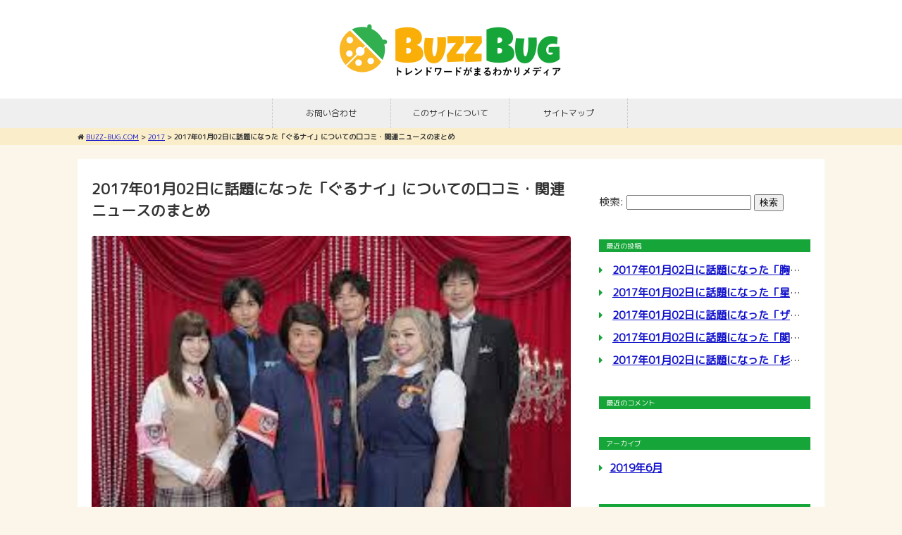

--- FILE ---
content_type: text/html; charset=UTF-8
request_url: http://buzz-bug.com/2017/20170102-7/
body_size: 17431
content:

<!-- noamp =  -->
<!DOCTYPE html><!--[if IE 7]><html class="ie ie7" lang="ja"><![endif]--><!--[if IE 8]><html class="ie ie8" lang="ja"><![endif]--><!--[if !(IE 7) | !(IE 8)  ]><!-->
<html lang="ja" itemscope itemtype="http://schema.org/WebSite" prefix="og: http://ogp.me/ns#" >
<!--<![endif]-->
<head><meta charset="UTF-8"/><meta name="viewport" content="width=device-width,user-scalable=no" />
<title>2017年01月02日に話題になった「ぐるナイ」についての口コミ・関連ニュースのまとめ | BUZZ-BUG.COM</title>
<!--[if lt IE 9]><script src="http://buzz-bug.com/wp/wp-content/themes/buzz-bug/js/html5.js" type="text/javascript"></script><![endif]-->
<link href="https://fonts.googleapis.com/css?family=Passion+One" rel="stylesheet">
<link href="https://fonts.googleapis.com/css?family=Limelight|M+PLUS+Rounded+1c" rel="stylesheet">
<style>@charset "utf-8";a,abbr,acronym,address,applet,b,big,blockquote,body,caption,center,cite,code,dd,del,dfn,div,dl,dt,em,fieldset,font,form,h1,h2,h3,h4,h5,h6,html,i,iframe,img,ins,kbd,label,legend,li,object,ol,p,pre,q,s,samp,small,span,strike,strong,sub,sup,table,tbody,td,tfoot,th,thead,tr,tt,u,ul,var{margin:0;padding:0;border:0;outline:0;font-size:100%;vertical-align:baseline;background:transparent}body{line-height:1}ol,ul{list-style:none}blockquote,q{quotes:none}blockquote:after,blockquote:before,q:after,q:before{content:'';content:none}:focus{outline:0}ins{text-decoration:none}del{text-decoration:line-through}table{border-collapse:collapse;border-spacing:0}</style>
<style>
body{background-color:#fbf6e9 !important;font-family:'M PLUS Rounded 1c',-apple-system,system-ui,"Segoe UI","Helvetica Neue","Hiragino Kaku Gothic ProN",メイリオ,meiryo,sans-serif}.limelight{font-family:'Limelight',cursive}.pink_txt{color:#f25f70;font-weight:bold}.green_txt{color:#48b1ab;font-weight:bold}blockquote{margin:20px auto;-webkit-margin-before:20px 10px;-webkit-margin-after:20px 10px;-webkit-margin-start:20px 10px;-webkit-margin-end:20px 10px;background:url(http://buzz-bug.com/wp/wp-content/themes/buzz-bug/img/blockquote.png) 2% 6% no-repeat #fafafa;background-size:60px 45px;padding:45px 20px 20px;color:#666}blockquote cite{display:block;text-align:right}header{text-align:center;background-color:#fff}header a{display:inline-block;margin:20px auto;width:400px;height:100px;text-indent:-9999px;background-image:url(http://buzz-bug.com/wp/wp-content/themes/buzz-bug/img/aruasa_title.png);background-size:400px 100px}.down{display:none}a:hover{opacity:.6}img.full{max-width:100%}#GLOABAL_NAV{background-color:#efefef}#GLOABAL_NAV .global_nav{width:1020px;margin:0 auto}#GLOABAL_NAV .global_nav ul{text-align:center;font-size:0}#GLOABAL_NAV .global_nav ul li{width:16.6%;display:inline-block;position:relative;margin-left:-1px}#GLOABAL_NAV .global_nav ul li a{width:100%;display:inline-block;box-sizing:border-box;padding:10px;text-align:center;font-size:12px;font-weight:normal;text-decoration:none;color:#333;border-left:1px dashed #ccc;border-right:1px dashed #ccc;position:relative;left:-1px}#GLOABAL_NAV .global_nav ul li a:hover{background-color:#56c5be;color:#fff}#PANKUZU{background-color:#f9edca}#PANKUZU .pankuzu{font-size:10px;margin:0 auto;width:1060px;line-height:1.0;padding:7px 0;font-weight:bold}#PANKUZU .pankuzu a{font-weight:normal}#CONTENTS_AREA_TOP .contents_area_top{width:1020px;background-color:#fff;margin:20px auto;padding:0 20px 20px;box-sizing:border-box;box-shadow:1px 1px 3px #fafafa}#CONTENTS_AREA .contents_area{width:1060px;margin:20px auto;padding:20px;background-color:#fff;box-sizing:border-box;box-shadow:1px 1px 3px #fafafa}#CONTENTS_AREA .contents_area #MAIN{width:680px;float:left}#CONTENTS_AREA .contents_area #SIDE{width:300px;float:right}#TOP_SLIDER{margin:20px auto 60px}#TOP_SLIDER ol{background:0}.flickity-prev-next-button{background-color:#56c5be !important}.flickity-button-icon{fill:#fff !important}.flickity-prev-next-button.next{right:0}.flickity-prev-next-button.previous{left:0}.top_slider{margin:20px auto 60px}.top_slider_cell{width:720px;height:auto;margin-right:15px;counter-increment:carousel-cell;position:relative;min-height:480px;background-color:#fff;}.top_slider_cell img{width:100%;vertical-align:bottom}.top_slider_cell .txt{position:absolute;bottom:0;width:100%;padding:15px 10px;box-sizing:border-box;background-color:rgba(101, 197, 185, 0.7);color:#fff; text-decoration:none !important;}.top_slider_cell .txt .title{display:block;margin-bottom:1px;}.top_slider_cell .txt .category{display:inline-block;font-size:10px; border-radius:4px; padding:3px 6px; line-height:1.0;border:1px solid #fff;}#SOCIAL_AREA .social_area{margin:10px -5px 20px}#SOCIAL_AREA .social_area .fb a,#SOCIAL_AREA .social_area .hb a,#SOCIAL_AREA .social_area .ln a,#SOCIAL_AREA .social_area .tw a{width:calc(25% - 20px);width:-webkit-calc(25% - 20px);margin:0 10px}#SOCIAL_AREA .social_area .tw a{background-image:url(http://buzz-bug.com/wp/wp-content/themes/buzz-bug/img/social_icon_tw.svg);background-color:#1b95e0;border-bottom:3px solid #1585c9}#SOCIAL_AREA .social_area .fb a{background-image:url(http://buzz-bug.com/wp/wp-content/themes/buzz-bug/img/social_icon_fb.svg);background-color:#4267b2;border-bottom:3px solid #314f8a}#SOCIAL_AREA .social_area .hb a{background-image:url(http://buzz-bug.com/wp/wp-content/themes/buzz-bug/img/social_icon_hb.svg);background-color:#00a4de;border-bottom:3px solid #028cbd}#SOCIAL_AREA .social_area .ln a{background-image:url(http://buzz-bug.com/wp/wp-content/themes/buzz-bug/img/social_icon_ln.svg);background-color:#01b901;border-bottom:3px solid #05a205}#SOCIAL_AREA .social_area .fb a,#SOCIAL_AREA .social_area .hb a,#SOCIAL_AREA .social_area .ln a,#SOCIAL_AREA .social_area .tw a,#SOCIAL_AREA2 .social_area .fb a,#SOCIAL_AREA2 .social_area .hb a,#SOCIAL_AREA2 .social_area .ln a,#SOCIAL_AREA2 .social_area .tw a{height:auto;border-radius:5px;background-repeat:no-repeat;background-size:24px 24px;background-position:center 5px;color:#fff;font-size:10px;text-decoration:none;padding-top:24px;font-weight:400;text-align:center;display:inline-block;float:left;overflow:hidden}
@media screen and (max-width: 640px) {
body{min-width:20pc;-webkit-text-size-adjust:100%;padding-top:0;font-size:15px;webkit-text-size-adjust:100%;background-color:#fff;color:#222}header a{width:262px;height:65px;background-size:262px 65px;margin:5px auto}#GLOABAL_NAV{display:none}footer .pnakuzu{padding:5px 10px;background-color:#efefef;font-size:10px;color:#999}.foot_link ul li{font-size:10px}.entry_box a .img{width:70px}.entry_box a .txt{margin-left:5pc}.entry_box a .txt .title{font-size:87%}.entry_box a .txt .category{left:5pc;font-size:10px}#TOP_SLIDER{margin:0 auto 40px}.top_slider_cell{width:100%;min-height:250px;max-height:250px;}.flickity-prev-next-button{display:none}#CONTENTS_AREA .contents_area #MAIN,#CONTENTS_AREA .contents_area #SIDE{float:none;width:100%}#CONTENTS_AREA .contents_area #SIDE{margin-top:30px}#CONTENTS_AREA_TOP .contents_area_top{padding:0 10px;width:100%}#CONTENTS_AREA .contents_area{padding:10px;width:100%;margin:2px auto 20px}.entry_eyecatch{margin:15px -10px 0}#THE_CONTENT h2,#THE_CONTENT h3{font-size:110%}#THE_CONTENT h3{padding:10px 15px}#SOCIAL_AREA .social_area{margin:0 -10px}#SOCIAL_AREA2 .social_area .fb a,#SOCIAL_AREA2 .social_area .hb a,#SOCIAL_AREA2 .social_area .ln a,#SOCIAL_AREA2 .social_area .tw a,#SOCIAL_AREA .social_area .fb a,#SOCIAL_AREA .social_area .hb a,#SOCIAL_AREA .social_area .ln a,#SOCIAL_AREA .social_area .tw a{margin:0}#SOCIAL_AREA .social_area .fb a,#SOCIAL_AREA .social_area .hb a,#SOCIAL_AREA .social_area .ln a,#SOCIAL_AREA .social_area .tw a{width:25%}#SOCIAL_AREA2 .social_area .fb a,#SOCIAL_AREA2 .social_area .hb a,#SOCIAL_AREA2 .social_area .ln a,#SOCIAL_AREA2 .social_area .tw a,#SOCIAL_AREA .social_area .fb a,#SOCIAL_AREA .social_area .hb a,#SOCIAL_AREA .social_area .ln a,#SOCIAL_AREA .social_area .tw a{border-radius:0} .entry_box a .img { width: 68pt !important; }.entry_box a .txt {margin-left: 76pt !important; font-size:100% !important;}.entry_box a .txt .title{font-size:100% !important;}.entry_box a .txt .category{left: 76pt !important; }header{transition: all .3s;background-color:#fff;z-index:1000;}header.fixed_head{transition: all .3s;position:fixed;top:0;width:100%;box-sizing:border-box;border-bottom:1px solid #eee;box-shadow:1px 1px 15px #ccc;}header.fixed_head a{width: 218px; height: 52px; box-sizing: border-box; background-size: 218px 52px;transition: all .3s;margin:0 auto;}body.top_padding{padding-top:85px;}#OVERLAY{position: fixed;top: 0;height: 100%;z-index: 1900;background-color: rgba(0,0,0,.5); width: 100%;left: 0;display:none;}header .menu{background-image: url(http://buzz-bug.com/wp/wp-content/themes/buzz-bug/img/sp_header_icon01.svg); position: absolute; right: 15px; width: 27px; height: 27px; background-size: 27px 27px; top: 50%; margin-top: -13.5px;text-indent:-9999px;display:none;}#SP_MENU_AREA{position: fixed;top: 0;height: 100%;z-index: 2000;opacity: 0;background-color: #fff;width: 80%;overflow: auto;font-size: 100%;padding-bottom: 30px; left: -100%;-webkit-overflow-scrolling: touch;}.close_btn { line-height: 1; border-radius: 4px; color: #fff; background-color: #ccc; text-align: center; padding: 15px; margin:10px 10px; font-size: 87%; }#OVERLAY #CLOSE{ position: absolute; width: 44px; height: 172px; background-size: 44px 172px; background-image: url(http://buzz-bug.com/wp/wp-content/themes/buzz-bug/img/menu_close.svg); background-position: center center; top: 60px; right: 15px;}header.fixed_head .menu{display:block;}.top_slider_cell .txt{position:absolute;bottom:0;width:100%;padding:5px 10px;box-sizing:border-box;background-color:rgba(101, 197, 185, 0.7);}

	.sp_menu_entry_box a{
		display:block;
		position:relative;
		border-bottom:1px solid #eee;
		text-decoration:none !important;
		color:#666 !important;
		font-size:10px;
	}	
	
	.sp_menu_entry_box .title{
		display:block;
		text-decoration:none;
	}
	.sp_menu_entry_box .txt{
		display: block;
    	background-color: rgba(0,0,0,0.7);
    	padding:5px 10px;
    	width: 100%;
    	position: absolute;
    	color: #fff;
    	bottom: 0;
		box-sizing: border-box;
	}
	
	.sp_menu_entry_box img{
		width:100%;
		box-sizing:border-box;
		vertical-align:bottom;
	}	
	
}
</style>
<link rel="stylesheet" type="text/css" media="all" href="http://buzz-bug.com/wp/wp-content/themes/buzz-bug/css/font-awesome.min.css"/>
<link rel="stylesheet" type="text/css" media="all" href="http://buzz-bug.com/wp/wp-content/themes/buzz-bug/style_pc.css"/>
<link rel="stylesheet" type="text/css" media="all" href="http://buzz-bug.com/wp/wp-content/themes/buzz-bug/style_sp.css" />
<meta name="theme-color" content="#F48202">
<link rel="icon" sizes="192x192" href="http://buzz-bug.com/wp/wp-content/themes/buzz-bug/icon/apple-touch-icon.png">
<link rel="shortcut icon" href="http://buzz-bug.com/wp/wp-content/themes/buzz-bug/icon/favicon.ico">
<link rel="apple-touch-icon" href="http://buzz-bug.com/wp/wp-content/themes/buzz-bug/icon/apple-touch-icon.png">
<link rel="apple-touch-icon" sizes="72x72" href="http://buzz-bug.com/wp/wp-content/themes/buzz-bug/icon/icon72.png">
<link rel="apple-touch-icon" sizes="96x96" href="http://buzz-bug.com/wp/wp-content/themes/buzz-bug/icon/icon96.png">
<link rel="apple-touch-icon" sizes="144x144" href="http://buzz-bug.com/wp/wp-content/themes/buzz-bug/icon/icon144.png">
<link rel="apple-touch-icon" sizes="192x192" href="http://buzz-bug.com/wp/wp-content/themes/buzz-bug/icon/icon192.png">
<meta itemprop="image" content="http://buzz-bug.com/wp/wp-content/themes/buzz-bug/icon/apple-touch-icon.png" />
<meta name="description" itemprop="description" content="2017年01月02日にバズったぐるナイの情報についてまとめています。Twitterでの反応といっしょに関連ニュースや動画、商品などをご紹介しております。（関連キーワード:バズワード,2017年01月,口コミ,評判,関連ニュース,新メンバー,ビリ,ビリは新メンバー,大杉漣,出川など...）" />
<meta name="keywords" itemprop="keywords" content="バズワード,2017年01月,口コミ,評判,関連ニュース,新メンバー,ビリ,ビリは新メンバー,大杉漣,出川" /><link rel='dns-prefetch' href='//s.w.org' />
<link rel="alternate" type="application/rss+xml" title="BUZZ-BUG.COM &raquo; 2017年01月02日に話題になった「ぐるナイ」についての口コミ・関連ニュースのまとめ のコメントのフィード" href="http://buzz-bug.com/2017/20170102-7/feed/" />
		<script type="text/javascript">
			window._wpemojiSettings = {"baseUrl":"https:\/\/s.w.org\/images\/core\/emoji\/12.0.0-1\/72x72\/","ext":".png","svgUrl":"https:\/\/s.w.org\/images\/core\/emoji\/12.0.0-1\/svg\/","svgExt":".svg","source":{"concatemoji":"http:\/\/buzz-bug.com\/wp\/wp-includes\/js\/wp-emoji-release.min.js?ver=5.2.21"}};
			!function(e,a,t){var n,r,o,i=a.createElement("canvas"),p=i.getContext&&i.getContext("2d");function s(e,t){var a=String.fromCharCode;p.clearRect(0,0,i.width,i.height),p.fillText(a.apply(this,e),0,0);e=i.toDataURL();return p.clearRect(0,0,i.width,i.height),p.fillText(a.apply(this,t),0,0),e===i.toDataURL()}function c(e){var t=a.createElement("script");t.src=e,t.defer=t.type="text/javascript",a.getElementsByTagName("head")[0].appendChild(t)}for(o=Array("flag","emoji"),t.supports={everything:!0,everythingExceptFlag:!0},r=0;r<o.length;r++)t.supports[o[r]]=function(e){if(!p||!p.fillText)return!1;switch(p.textBaseline="top",p.font="600 32px Arial",e){case"flag":return s([55356,56826,55356,56819],[55356,56826,8203,55356,56819])?!1:!s([55356,57332,56128,56423,56128,56418,56128,56421,56128,56430,56128,56423,56128,56447],[55356,57332,8203,56128,56423,8203,56128,56418,8203,56128,56421,8203,56128,56430,8203,56128,56423,8203,56128,56447]);case"emoji":return!s([55357,56424,55356,57342,8205,55358,56605,8205,55357,56424,55356,57340],[55357,56424,55356,57342,8203,55358,56605,8203,55357,56424,55356,57340])}return!1}(o[r]),t.supports.everything=t.supports.everything&&t.supports[o[r]],"flag"!==o[r]&&(t.supports.everythingExceptFlag=t.supports.everythingExceptFlag&&t.supports[o[r]]);t.supports.everythingExceptFlag=t.supports.everythingExceptFlag&&!t.supports.flag,t.DOMReady=!1,t.readyCallback=function(){t.DOMReady=!0},t.supports.everything||(n=function(){t.readyCallback()},a.addEventListener?(a.addEventListener("DOMContentLoaded",n,!1),e.addEventListener("load",n,!1)):(e.attachEvent("onload",n),a.attachEvent("onreadystatechange",function(){"complete"===a.readyState&&t.readyCallback()})),(n=t.source||{}).concatemoji?c(n.concatemoji):n.wpemoji&&n.twemoji&&(c(n.twemoji),c(n.wpemoji)))}(window,document,window._wpemojiSettings);
		</script>
		<style type="text/css">
img.wp-smiley,
img.emoji {
	display: inline !important;
	border: none !important;
	box-shadow: none !important;
	height: 1em !important;
	width: 1em !important;
	margin: 0 .07em !important;
	vertical-align: -0.1em !important;
	background: none !important;
	padding: 0 !important;
}
</style>
	<link rel='stylesheet' id='wp-block-library-css'  href='http://buzz-bug.com/wp/wp-includes/css/dist/block-library/style.min.css?ver=5.2.21' type='text/css' media='all' />
<link rel='https://api.w.org/' href='http://buzz-bug.com/wp-json/' />
<link rel='shortlink' href='http://buzz-bug.com/?p=840' />
<link rel="alternate" type="application/json+oembed" href="http://buzz-bug.com/wp-json/oembed/1.0/embed?url=http%3A%2F%2Fbuzz-bug.com%2F2017%2F20170102-7%2F" />
<link rel="alternate" type="text/xml+oembed" href="http://buzz-bug.com/wp-json/oembed/1.0/embed?url=http%3A%2F%2Fbuzz-bug.com%2F2017%2F20170102-7%2F&#038;format=xml" />
<!-- Analytics by WP-Statistics v12.6.6.1 - https://wp-statistics.com/ -->
<link rel="canonical" href="http://buzz-bug.com/2017/20170102-7/">
		<style type="text/css">.recentcomments a{display:inline !important;padding:0 !important;margin:0 !important;}</style>
		<!-- Global site tag (gtag.js) - Google Analytics -->
<script async src="https://www.googletagmanager.com/gtag/js?id=UA-145165436-1"></script>
<script>
  window.dataLayer = window.dataLayer || [];
  function gtag(){dataLayer.push(arguments);}
  gtag('js', new Date());

  gtag('config', 'UA-145165436-1');
</script>
</head>
<body id="20170102-7_page">
	
<header><a href="http://buzz-bug.com">BUZZ-BUG.COM</a></header>
<div id="GLOABAL_NAV"><nav class="global_nav"><ul class="clearfix"><div class="menu"><ul>
<li class="page_item page-item-208"><a href="http://buzz-bug.com/contact/">お問い合わせ</a></li>
<li class="page_item page-item-210"><a href="http://buzz-bug.com/about/">このサイトについて</a></li>
<li class="page_item page-item-217"><a href="http://buzz-bug.com/sitemap/">サイトマップ</a></li>
</ul></div>
</ul></nav></div><div id="PANKUZU"><div class="pankuzu"><i class="fa fa-home"></i><!-- Breadcrumb NavXT 6.3.0 -->
<span property="itemListElement" typeof="ListItem"><a property="item" typeof="WebPage" title="Go to BUZZ-BUG.COM." href="http://buzz-bug.com" class="home" ><span property="name">BUZZ-BUG.COM</span></a><meta property="position" content="1"></span> &gt; <span property="itemListElement" typeof="ListItem"><a property="item" typeof="WebPage" title="Go to the 2017 category archives." href="http://buzz-bug.com/2017/" class="taxonomy category" ><span property="name">2017</span></a><meta property="position" content="2"></span> &gt; <span class="post post-post current-item">2017年01月02日に話題になった「ぐるナイ」についての口コミ・関連ニュースのまとめ</span></div></div><!-- /#PANKUZU -->

<style>

.entry_eyecatch{
	width:100%;
	box-sizing:border-box;
	margin:0 auto 20px;
	border-radius:4px;
	overflow:hidden;
}

.intro_box{
	line-height:1.7;
	background-color:#fefefe;
	border:1px dotted #ccc;
	padding:10px;
	margin:20px auto;	
}

.entry_eyecatch img{
	width:100%;
	height:auto;
	vertical-align:bottom;	
}

.service_link_area{
	font-size:0;	
}

.service_link_area div {
	display:inline-block;
	width:48%;
	margin:0 2% 2% 0;	
}

.service_link_area div a{
	width:100%;
	box-sizing:border-box;
	display:inline-block;
	margin:0;
	font-size:13px;
}

.amazon-shopping a{
	display:block;
	margin:10px auto;
	border:1px solid #A88734;
	border-radius:4px;
	line-height:1.0;
	padding:10px 0;
	background-color:#F6DB9B;
	color:#111;
	text-decoration:none;
	text-align:center;
	font-size:87%;
	font-weight:normal;
	background: #f6dd9f; /* Old browsers */
	background: -moz-linear-gradient(top, #f6dd9f 0%, #f0c14d 51%, #f0c14d 51%, #f0c14d 100%); /* FF3.6-15 */
	background: -webkit-linear-gradient(top, #f6dd9f 0%,#f0c14d 51%,#f0c14d 51%,#f0c14d 100%); /* Chrome10-25,Safari5.1-6 */
	background: linear-gradient(to bottom, #f6dd9f 0%,#f0c14d 51%,#f0c14d 51%,#f0c14d 100%); /* W3C, IE10+, FF16+, Chrome26+, Opera12+, Safari7+ */
	filter: progid:DXImageTransform.Microsoft.gradient( startColorstr='#f6dd9f', endColorstr='#f0c14d',GradientType=0 ); /* IE6-9 */
}	

.insta-img-link a{
	display:block;
	margin:10px auto;
	border:1px solid #A53693;
	border-radius:4px;
	line-height:1.0;
	padding:10px 0;
	color:#fff;
	text-decoration:none;
	text-align:center;
	font-size:87%;
	font-weight:normal;
	background-image: linear-gradient(45deg, #764BC0 0%, #E63B5E 100%);
}

.twitter-link a{
	display:block;
	margin:10px auto;
	border:1px solid #1DA1D0;
	border-radius:4px;
	line-height:1.0;
	padding:10px 0;
	color:#fff;
	text-decoration:none;
	text-align:center;
	font-size:87%;
	font-weight:normal;
	background-color:#1DA1F2;
}

.youtube-link a{
	display:block;
	margin:10px auto;
	border:1px solid #CC0100;
	border-radius:4px;
	line-height:1.0;
	padding:10px 0;
	color:#fff;
	text-decoration:none;
	text-align:center;
	font-size:87%;
	font-weight:normal;
	background-color:#FF0100;
}

.wikipedia-link a{
	display:block;
	margin:10px auto;
	border:1px solid #ccc;
	border-radius:4px;
	line-height:1.0;
	padding:10px 0;
	color:#333;
	text-decoration:none;
	text-align:center;
	font-size:87%;
	font-weight:normal;
	background-color:#F6F6F6;
}

.yahoo-news-link a{
	display:block;
	margin:10px auto;
	border:1px solid #ccc;
	border-radius:4px;
	line-height:1.0;
	padding:10px 0;
	color:#333;
	text-decoration:none;
	text-align:center;
	font-size:87%;
	font-weight:normal;
	background-color:#fff;
}

.yahoo-news-link a span{
	color:#FF0033;
	font-weight:bold;	
}

.wikipedia_txt{
	font-size:87%;
	border-top:1px solid #ccc;
	padding:15px 0;
	border-bottom:1px solid #ccc;
	margin:10px 10px 30px;
}

.tweet_area_box{padding:10px;margin:0 auto 20px; border:1px solid #ccc; padding:10px; border-radius:4px;word-wrap : break-word; overflow-wrap : break-word;}
.tweet_area_box .tweet_area_box_name{font-weight:bold;line-height:1.0;margin-bottom:15px;}
.tweet_area_box .tweet_area_box_date{font-size:10px;color:#aaa;text-align:right;}
	
.tweet_area_box blockquote{
	background:none;
	padding:0;	
}

.news_box_area{
	margin-top: 20px;
}

.news_box_area .news_box{
	border-bottom:1px dotted #ccc;
	padding:15px 0;
}

.news_box_area .news_box:nth-last-of-type(1){
	border:none;	
}

.news_box_area .news_box a{
	text-decoration:none;
	display:inline-block;
}

.news_box_area .news_box a:hover{
	opacity:0.6;	
}

.news_box_area .news_box a .title{
	margin-bottom:5px;	
}

.news_box_area .news_box a .txt{
	font-size:87%;
	text-decoration:none;
	color:#333;	
}

#RELATED_WORD ul{
	margin:15px 0 40px;
	border-radius:4px;		
}

#RELATED_WORD ul li{
	display:inline-block;
	margin-bottom:5px;
}

#RELATED_WORD ul li a{
	border-radius:4px;
	background-color:#e6f3d7;
	line-height:1.0;
	padding:2px 8px;
	margin-right:5px;
	font-size:12px;
	text-decoration:none;
	color:#599415;
	font-weight:normal;
	margin-bottom:5px;
}

#YOUTUBE_AREA iframe{
	width:100% !important;
	box-sizing:border-box;
}







/* ------------------------------
　関連記事
------------------------------ */
#CHECK_ENTRY2{
	margin:40px auto 20px;	
}

#CHECK_ENTRY2 .check_entry_title{
	font-weight:bold;
	padding:10px;
	line-height:1.0;
	background-color:#f9edca;
	margin-bottom:20px;
}

#CHECK_ENTRY2 .viewed_posts{
	font-size:0;
}

#CHECK_ENTRY2 .viewed_posts li{
	width:33%;
	margin:0 auto 10px;
	position:relative;
	display:inline-block;
	padding:0 5px;
	box-sizing:border-box;
}

#CHECK_ENTRY2 .viewed_posts li a{
	width:100%;
	display:inline-block;
	box-sizing:border-box;
	padding:0 10px;
	text-decoration:none;
}

#CHECK_ENTRY2 .viewed_posts li a:hover{
	opacity:0.6;
	cursor:pointer;	
}

#CHECK_ENTRY2 .viewed_posts li .img{	
	width:100%;
	margin-bottom:10px;
}

#CHECK_ENTRY2 .viewed_posts li .img img{
	width:100%;
	vertical-align:bottom;	
}

#CHECK_ENTRY2 .viewed_posts li .txt{
}

#CHECK_ENTRY2 .viewed_posts li .txt .title{
	font-weight:bold;
	font-size:16px;
	margin-bottom:7px;
	line-height:140%;
	color:#333;
}

#CHECK_ENTRY2 .viewed_posts li .txt .title{
	display: -webkit-box;
	-webkit-box-orient: vertical;
	-webkit-line-clamp: 2;
	overflow:hidden;
}

#CHECK_ENTRY2 .viewed_posts li .txt .desc{
	font-size:87%;
	background:none;
	padding:0;
}

#CHECK_ENTRY2 .viewed_posts li .txt .view{
	text-align:right;
	font-size:10px;
	color:#999;
}

.news_area_img{
    width: 800px;
    height: 300px;
    min-height: 300px;
    background-size: 100% auto;
    background-position: center center;
    display: table-cell;
    text-align: center;
    display: table-cell;
    vertical-align: middle;
    color: #fff;
    font-size: 120%;
    font-weight: bold;
    text-shadow: 1px 1px 1px #999;
    position: relative;
    z-index: 0;
}

.news_area_img::before {
    content: '';
    position: absolute;
    top: -5px;
    bottom: -5px;
    left: -5px;
    right: -5px;
    background: inherit;
    filter: blur(5px);
    z-index: -1;
}



</style>

<div id="CONTENTS_AREA">
	<div class="contents_area clearfix">
        <div id="MAIN">
     		<section id="SINGLE">
                <div class="single_contents">
                				<div class="entry_head">
				<div class="date"></div>			
					
				<h1>2017年01月02日に話題になった「ぐるナイ」についての口コミ・関連ニュースのまとめ</h1>
						
				</div>
                <div id="THE_CONTENT">
                
				                <div class="entry_eyecatch">
                <img src="http://buzz-bug.com/wp/wp-content/uploads/2019/06/img20170102-7_1.jpg"  alt="" />                </div>
                						
                <div id="SOCIAL_AREA" class=" ">
                <div class="social_area clearfix">
                
                <div class="tw">
                <a href="http://twitter.com/share?url=http://buzz-bug.com/2017/20170102-7/&text=[2017年01月02日に話題になった「ぐるナイ」についての口コミ・関連ニュースのまとめ]" target="_blank" rel="noopener">
                ツイート
                </a>
                </div>
                
                <div class="fb">
                <a href="https://www.facebook.com/sharer/sharer.php?u=http://buzz-bug.com/2017/20170102-7/" target="_blank" rel="noopener">
                シェア
                </a>
                </div>
                
                <div class="hb">
                <a href="http://b.hatena.ne.jp/entry/http://buzz-bug.com/2017/20170102-7/" data-hatena-bookmark-layout="simple" title="2017年01月02日に話題になった「ぐるナイ」についての口コミ・関連ニュースのまとめ" target="_blank" rel="noopener">
                はてブ！
                </a>
                </div>
                
                <div class="ln">
                <a href="http://line.me/R/msg/text/?2017年01月02日に話題になった「ぐるナイ」についての口コミ・関連ニュースのまとめ%0D%0Ahttp://buzz-bug.com/2017/20170102-7/" target="_blank" rel="noopener">
                送る
                </a>
                </div>
                
                </div>
                </div><!-- /.SOCIAL_AREA --> 
            
            	                <div class="desc"><p>2017年01月02日にバズったぐるナイの情報についてまとめています。Twitterでの反応といっしょに関連ニュースや動画、商品などをご紹介しております。（関連キーワード:バズワード,2017年01月,口コミ,評判,関連ニュース,新メンバー,ビリ,ビリは新メンバー,大杉漣,出川など&#8230;）</p>
</div>
                 
                
                <div id="mokuji_area">
                <div class='intro_box'>この記事では、2017年01月02日にバズった「ぐるナイ」について情報をまとめています。盛り上がり度は、23.85で、16,700回ツイートされています。関連キーワードはバズワード,2017年01月,口コミ,評判,関連ニュース,新メンバー,ビリ,ビリは新メンバー,大杉漣,出川です。<a href='#NEWS_AREA'>関連するニュース</a>や<a href='#TWEET_AREA'>ツイッターでの反応</a>、<a href='#AMAZON_AREA'>関連商品</a>、<a href='#YOUTUBE_AREA'>関連動画</a>などをまとめています。</div>
 
                
                <div id="IMG_AREA">
                <ul id="instafeed" class="row"></ul>
                                <ul class="img_gallery">
                	<li><img src="https://buzz-bug.com/wp/wp-content/uploads/img20170102-7_1.jpg" alt="ぐるナイの画像01"></li>
                    <li><img src="https://buzz-bug.com/wp/wp-content/uploads/img20170102-7_2.jpg" alt="ぐるナイの画像02"></li>                    <li><img src="https://buzz-bug.com/wp/wp-content/uploads/img20170102-7_3.jpg" alt="ぐるナイの画像03"></li>                    <li><img src="https://buzz-bug.com/wp/wp-content/uploads/img20170102-7_4.jpg" alt="ぐるナイの画像04"></li>                    <li><img src="https://buzz-bug.com/wp/wp-content/uploads/img20170102-7_5.jpg" alt="ぐるナイの画像05"></li>                </ul>
                                
                </div><!-- /#IMG_AREA -->
                     
                <div class="service_link_area">
                    <div class="insta-img-link"><a href="https://www.instagram.com/explore/tags/ぐるナイ" target="_blank" rel="nofollow">Instagramで関連画像を見る</a></div>
                                            <div class="amazon-shopping"><a href="https://www.amazon.co.jp/gp/search/ref=as_li_qf_sp_sr_il_tl?ie=UTF8&tag=fmtdayo-22&keywords=ぐるナイ&index=aps&camp=247&creative=1211&linkCode=xm2&linkId=efc017b8871fbcd482e878cbc9c7fbc7" target="_blank" rel="nofollow">Amazonで関連商品を購入</a></div>
                                        <div class="twitter-link"><a href="https://twitter.com/search?q=/ぐるナイ&src=typd" target="_blank" rel="nofollow">Twitterでつぶやきを見る</a></div>
                    <div class="youtube-link"><a href="https://www.youtube.com/results?search_query=ぐるナイ" target="_blank" rel="nofollow">YouTubeで関連動画を見る</a></div>
                    <div class="wikipedia-link"><a href="https://ja.wikipedia.org/wiki/ぐるナイ" target="_blank" rel="nofollow">Wikipediaで調べる</a></div>
                    <div class="yahoo-news-link"><a href="https://news.yahoo.co.jp/search/;_ylt=A2RiolxbytdcIXcAOS54XvB7?p=ぐるナイ+2017年&aq=-1&oq=&ei=UTF-8" target="_blank" rel="nofollow"><span>Yahoo!</span>ニュースで検索</a></div>
                </div>
                
                                <h2>ぐるナイについての解説</h2>
                <div class="wikipedia_txt">
                『ぐるぐるナインティナイン』は、1994年4月10日から日本テレビ系列で放送されているお笑いバラエティ番組。ナインティナインがメイン司会を務める長寿番組。                </div>
                <div class="wikipedia-link"><a href="https://ja.wikipedia.org/wiki/ぐるナイ" target="_blank" rel="nofollow">Wikipediaでもっと調べる</a></div>
                                
                
                <h2>ぐるナイについての関連動画</h2>
                <div id="YOUTUBE_AREA">
                
                                <div class="youtube-link"><a href="https://www.youtube.com/results?search_query=ぐるナイ" target="_blank" rel="nofollow">YouTubeで関連動画を探す</a></div>
                </div><!-- /#YOUTUBE_AREA -->
                         
               	<h2>ぐるナイについてのツイッターでの反応・口コミ</h2>       
                <div id="TWEET_AREA">
                
				<div class="tweet_area_box"><div class="tweet_area_box_name">クソワロ大全集</div><blockquote class="tweet_area_box_txt">ぐるナイの新メンバーのバラエティー能力の高さ見てくださいwwww 

 </blockquote ><div class="tweet_area_box_date">2019-05-18 18:37:11</div></div><div class="tweet_area_box"><div class="tweet_area_box_name">ぐるナイ_公式</div><blockquote class="tweet_area_box_txt">バゲットでもおっしゃってましたが、ケンティーの財布、星が増えてるんです！
１年残るごとに増やして５年目突入したら大きな星が出来上がるんですって！流石です
      
       
    

#岡村隆史 #中島健人 #田中圭 #羽鳥慎一 #矢部浩之 #ゴチ #新メンバー  #ぐるナイ #本日最後のつぶやき</blockquote ><div class="tweet_area_box_date">2019-05-18 18:37:11</div></div><div class="tweet_area_box"><div class="tweet_area_box_name">気になったＢｏｔ</div><blockquote class="tweet_area_box_txt">『ぐるナイ』で新メンバー発表だけで5時間引っ張り続けた回。</blockquote ><div class="tweet_area_box_date">2019-05-18 18:37:11</div></div><div class="tweet_area_box"><div class="tweet_area_box_name">夏目汰ヲ</div><blockquote class="tweet_area_box_txt">ぐるナイの新メンバーがノブと聞いて千鳥好きの俺が黙ってるはずがないのよぉ〜</blockquote ><div class="tweet_area_box_date">2019-05-18 18:37:11</div></div><div class="tweet_area_box"><div class="tweet_area_box_name">ちぇるみん</div><blockquote class="tweet_area_box_txt">飛鳥ちゃん絶対ビリだと思った笑
#ぐるナイ</blockquote ><div class="tweet_area_box_date">2019-05-18 18:37:11</div></div><div class="tweet_area_box"><div class="tweet_area_box_name">土鍋ぷりん</div><blockquote class="tweet_area_box_txt">良かったケンティー

ビリなら絶対泣いてたよね

再放送でもない時間のツイートでしたー

#ぐるナイ 
#ゴチ20
#中島健人</blockquote ><div class="tweet_area_box_date">2019-05-18 18:37:11</div></div><div class="tweet_area_box"><div class="tweet_area_box_name">k.nachiko</div><blockquote class="tweet_area_box_txt">健人くん
ビリじゃなくてホッとした。
まだまだこれから
頑張ろう
応援してるよ
#ぐるナイ 
#ゴチ20 
#ケンティー</blockquote ><div class="tweet_area_box_date">2019-05-18 18:37:11</div></div><div class="tweet_area_box"><div class="tweet_area_box_name">kou ⊿</div><blockquote class="tweet_area_box_txt">飛鳥さんまじかーいビリやと思っとった笑
 #ぐるナイ</blockquote ><div class="tweet_area_box_date">2019-05-18 18:37:11</div></div><div class="tweet_area_box"><div class="tweet_area_box_name">ぐるナイ_公式</div><blockquote class="tweet_area_box_txt">ゴチビリ予想お食事券プレゼント応募について①

ハッシュタグ “#ぐるナイ”をつけて、《ビリの人》の名前をつぶやいてください
例『ビリは○○さん #ぐるナイ 』

正解者の中から抽選で、今回のバトル会場『龍天門』ペアお食事券を１名様にプレゼント！

新メンバーも予想しながらお考え下さい </blockquote ><div class="tweet_area_box_date">2019-05-18 18:37:11</div></div><div class="tweet_area_box"><div class="tweet_area_box_name">ぐるナイ_公式</div><blockquote class="tweet_area_box_txt">②以下のメンバーから選んでください！

国分太一
矢部浩之
二階堂ふみ
岡村隆史
新メンバー

“ビリだと思う人の名前”を

ハッシュタグ“#ぐるナイ”をつけてつぶやいて、お年玉を当てよう！ゲストは綾小路きみまろさん、佐々木希さん、出川哲朗さん #ntv #ぐるナイ #ゴチ</blockquote ><div class="tweet_area_box_date">2019-05-18 18:37:11</div></div><div class="tweet_area_box"><div class="tweet_area_box_name">かふぇ</div><blockquote class="tweet_area_box_txt">ぐるナイ新メンバーたおちゃん、ノブ(^^)
今回かなりの接戦でめっちゃおもしろかった！！
ビリは田中圭！
#ぐるナイ</blockquote ><div class="tweet_area_box_date">2019-05-18 18:37:11</div></div><div class="tweet_area_box"><div class="tweet_area_box_name">あらかわ@令和開幕！</div><blockquote class="tweet_area_box_txt">ぐるナイ ゴチ
永田町高級ホテルグルメ 設定25,000円
1.22,700円 中島健人（新メンバー）
2.19,500円 渡辺直美 おみや
3.19,400円 大杉漣
4.31,200円 岡村隆史
ビリ.18,600円 佐々木希（OG）

2人目の新メンバーは橋本環奈
環奈さんが試合に参加していないためクビレース加算なし</blockquote ><div class="tweet_area_box_date">2019-05-18 18:37:11</div></div><div class="tweet_area_box"><div class="tweet_area_box_name">さかな 

や</div><blockquote class="tweet_area_box_txt">ぐるナイ   ゴチになりますの最後に
大杉漣さん 一周忌映像 </blockquote ><div class="tweet_area_box_date">2019-05-18 18:37:11</div></div><div class="tweet_area_box"><div class="tweet_area_box_name">オダブツのジョー</div><blockquote class="tweet_area_box_txt">2月21日は、大杉漣さんの命日。
あの突然の他界から1年。
いまだに亡くなったことが
信じられない役者さん。
「ぐるナイ」などのバラエティ
でも死の寸前まで活躍してた
だけに、喪失感も半端なかった
な。好きな役者さんだっただけ
に残念でなりません。 </blockquote ><div class="tweet_area_box_date">2019-05-18 18:37:11</div></div><div class="tweet_area_box"><div class="tweet_area_box_name">ORICON NEWS（オリコンニュース）</div><blockquote class="tweet_area_box_txt">『ゴチ』新メンバーは田中圭
https://www.oricon.co.jp/news/2119453/full/?utm_source=Twitter&utm_medium=social&ref_cd=jstw003 …

2月に亡くなった大杉漣さんの後継として加入。若手の頃、大杉さんが「僕は頂いたオファーに断る理由なんてないし、どんな役でもやる、それが役者だと思う」と語っている姿に感銘を受けたエピソードも明かされた

#田中圭 #ぐるナイ #ゴチ</blockquote ><div class="tweet_area_box_date">2019-05-18 18:37:11</div></div><div class="tweet_area_box"><div class="tweet_area_box_name">タクちゃん</div><blockquote class="tweet_area_box_txt">大杉漣氏の今回の代役は元メンバーの上川隆也
#ゴチになります
#ぐるナイ </blockquote ><div class="tweet_area_box_date">2019-05-18 18:37:11</div></div><div class="tweet_area_box"><div class="tweet_area_box_name"> 
中島健人は私の王子様 
</div><blockquote class="tweet_area_box_txt">ケンティーまさか出川さんの4,000円の4の手を真似しようとしてるのでは…
#ぐるナイ
#ゴチ
#中島健人
#ケンティー</blockquote ><div class="tweet_area_box_date">2019-05-18 18:37:11</div></div><div class="tweet_area_box"><div class="tweet_area_box_name">ひとみん@痩せる</div><blockquote class="tweet_area_box_txt">病院のテレビでぐるナイの再放送してる

いつの間に出川復活してたんだw</blockquote ><div class="tweet_area_box_date">2019-05-18 18:37:11</div></div><div class="tweet_area_box"><div class="tweet_area_box_name">杏 
</div><blockquote class="tweet_area_box_txt">出川さんに擽られてうひゃってる健人くん繰り返し見てる…可愛すぎる…ぐるナイに感謝しかない… </blockquote ><div class="tweet_area_box_date">2019-05-18 18:37:11</div></div><div class="tweet_area_box"><div class="tweet_area_box_name">ぐるナイ_公式</div><blockquote class="tweet_area_box_txt">明日よる７時〜
#ゴチ クビメンバー大集合２時間SP！

#船越英一郎 #出川哲朗 が５５０万円超の自腹奪還を目指す！ベテラン俳優が #ひょっこりはん とコラボ！懐かしアノ女優も！
#中島健人 の弱点を #SexyZone メンバー暴露で出川が攻める！
#橋本環奈 の「おいしい」に羽鳥心の声が！#NTV #ぐるナイ</blockquote ><div class="tweet_area_box_date">2019-05-18 18:37:11</div></div>                <div class="twitter-link"><a href="https://twitter.com/search?q=/ぐるナイ&src=typd" target="_blank" rel="nofollow">Twitterでつぶやきを見る</a></div>
                </div><!-- /#TWEET_AREA -->
                
                <h2>ぐるナイについての関連ニュース</h2>
                <div id="NEWS_AREA">
                <div class="news_area_img" style="background-image:url('https://buzz-bug.com/wp/wp-content/uploads/img20170102-7_1.jpg');">
                ぐるナイについての関連ニュースをご紹介
                </div>                
                <div class="news_box_area"><div class="news_box box01 clearfix"><a href="https://news.google.com/articles/CAIiEHLx73vCT-wCxmVBAf6XQs8qGQgEKhAIACoHCAowkcjeCjDdlNYBMJGAogM?hl=ja&gl=JP&ceid=JP%3Aja"><div class="title">齋藤飛鳥、トリュフ三昧美食ゴチに参戦！特技のドラムも披露…「ぐるナイ」</div></a></div><div class="news_box box02 clearfix"><a href="https://news.google.com/articles/CAIiEPmBFXW4AMRZJjpEZP0M4igqGQgEKhAIACoHCAow7LTeCjDB8NUBMPWRoAM?hl=ja&gl=JP&ceid=JP%3Aja"><div class="title">乃木坂46 齋藤飛鳥、自らの殻を破ろうとする決意 『ぐるナイ』単独出演は新たな一歩となるか - Real Sound｜リアルサウンド</div></a></div><div class="news_box box03 clearfix"><a href="https://news.google.com/articles/CBMiNmh0dHA6Ly93d3cubmV3czI0LmpwL2FydGljbGVzLzIwMTkvMDQvMjUvMDg0MzExOTguaHRtbNIBAA?hl=ja&gl=JP&ceid=JP%3Aja"><div class="title">山崎賢人＆本郷奏多、ぐるナイに出演｜日テレNEWS24</div></a></div><div class="news_box box03 clearfix"><a href="https://news.google.com/articles/CBMiKWh0dHBzOi8vbmV3cy5uaWNvdmlkZW8uanAvd2F0Y2gvbnc1MjE0NjA00gEA?hl=ja&gl=JP&ceid=JP%3Aja"><div class="title">『ぐるナイ』、土屋太鳳と山崎賢人の共演が“不自然”と話題 「闇感じる」の声も</div></a></div><div class="news_box box03 clearfix"><a href="https://news.google.com/articles/CBMiMWh0dHA6Ly9uZXdzLmxpdmVkb29yLmNvbS9hcnRpY2xlL2RldGFpbC8xNjM3NjUwMi_SATpodHRwOi8vbmV3cy5saXZlZG9vci5jb20vbGl0ZS9hcnRpY2xlX2RldGFpbF9hbXAvMTYzNzY1MDIv?hl=ja&gl=JP&ceid=JP%3Aja"><div class="title">ぐるナイ、土屋太鳳と山崎賢人の絡み一切なし？不自然さに視聴者困惑</div></a></div></div>                
                 <div class="yahoo-news-link"><a href="https://news.yahoo.co.jp/search/;_ylt=A2RiolxbytdcIXcAOS54XvB7?p=ぐるナイ+2017年&aq=-1&oq=&ei=UTF-8" target="_blank" rel="nofollow"><span>Yahoo!</span>ニュースで検索</a></div>
                </div><!-- /#NEWS_AREA -->
                
                
                                                    <div class="amazon-shopping"><a href="https://www.amazon.co.jp/gp/search/ref=as_li_qf_sp_sr_il_tl?ie=UTF8&tag=fmtdayo-22&keywords=ぐるナイ&index=aps&camp=247&creative=1211&linkCode=xm2&linkId=efc017b8871fbcd482e878cbc9c7fbc7" target="_blank" rel="nofollow">関連商品をAmazonで購入</a></div>
                   
                
                <h2>ぐるナイの関連キーワードで検索</h2>
                <div id="RELATED_WORD">
                
               	<ul>
                <li><a href="http://buzz-bug.com?s=2017-01-02">2017-01-02</a></li>  
                					  <li><a href="http://buzz-bug.com?s=2017年01月">2017年01月</a></li>
									  <li><a href="http://buzz-bug.com?s=口コミ">口コミ</a></li>
									  <li><a href="http://buzz-bug.com?s=評判">評判</a></li>
									  <li><a href="http://buzz-bug.com?s=関連ニュース">関連ニュース</a></li>
									  <li><a href="http://buzz-bug.com?s=新メンバー">新メンバー</a></li>
									  <li><a href="http://buzz-bug.com?s=ビリ">ビリ</a></li>
									  <li><a href="http://buzz-bug.com?s=ビリは新メンバー">ビリは新メンバー</a></li>
									  <li><a href="http://buzz-bug.com?s=大杉漣">大杉漣</a></li>
									  <li><a href="http://buzz-bug.com?s=出川">出川</a></li>
				             	</ul>
                </div><!-- /#RELATED_WORD -->
                
                </div><!-- /#THE_CONTENT -->
				
				<div id="SOCIAL_AREA" class=" ">
            <div class="social_area clearfix">
            
            <div class="tw">
            <a href="http://twitter.com/share?url=http://buzz-bug.com/2017/20170102-7/&text=[2017年01月02日に話題になった「ぐるナイ」についての口コミ・関連ニュースのまとめ]" target="_blank" rel="noopener">
            ツイート
            </a>
            </div>
            
            <div class="fb">
            <a href="https://www.facebook.com/sharer/sharer.php?u=http://buzz-bug.com/2017/20170102-7/" target="_blank" rel="noopener">
            シェア
            </a>
            </div>
            
            <div class="hb">
            <a href="http://b.hatena.ne.jp/entry/http://buzz-bug.com/2017/20170102-7/" data-hatena-bookmark-layout="simple" title="2017年01月02日に話題になった「ぐるナイ」についての口コミ・関連ニュースのまとめ" target="_blank" rel="noopener">
            はてブ！
            </a>
            </div>
            
            <div class="ln">
            <a href="http://line.me/R/msg/text/?2017年01月02日に話題になった「ぐるナイ」についての口コミ・関連ニュースのまとめ%0D%0Ahttp://buzz-bug.com/2017/20170102-7/" target="_blank" rel="noopener">
            送る
            </a>
            </div>
            
            </div>
            </div><!-- /.SOCIAL_AREA --> 	
					
                
            <div id="CHECK_ENTRY2">
            <div class="check_entry_title">こちらの記事もよく読まれています</div>
            
              
            <ul class="viewed_posts clearfix">
                        
            <li class="clearfix" onclick="location.href='http://buzz-bug.com/2017/20170102-99/'">
            <a href="http://buzz-bug.com/2017/20170102-99/">
            <div class="img">
                                      <img src="http://buzz-bug.com/wp/wp-content/uploads/2019/06/img20170102-99_1-250x194.jpg"  alt="" />                        </div>
            <div class="txt">
            <div class="title">2017年01月02日に話題になった「星野源ANN」についての口コミ・関連ニュースのまとめ</div>
            <!-- <div class="desc"><p>2017年01月02日にバズった星野源ANNの情報についてまとめています。Twitterでの反応といっしょに関連ニュースや動画、商品などをご紹介しております。（関連キーワード:バズワード,2017年01月,口コミ,評判,関連ニュース,星野源のANN,ジングル,弾き語りなど&#8230;）</p>
</div> -->            <div class="view">9,776<small>&nbsp;views</small></div>
            </div><!-- /.txt -->
            </a>
            </li>
                        
            <li class="clearfix" onclick="location.href='http://buzz-bug.com/2017/20170102-100/'">
            <a href="http://buzz-bug.com/2017/20170102-100/">
            <div class="img">
                                      <img src="http://buzz-bug.com/wp/wp-content/uploads/2019/06/img20170102-100_1-250x168.jpg"  alt="" />                        </div>
            <div class="txt">
            <div class="title">2017年01月02日に話題になった「胸キュンスカッと」についての口コミ・関連ニュースのまとめ</div>
            <!-- <div class="desc"><p>2017年01月02日にバズった胸キュンスカッとの情報についてまとめています。Twitterでの反応といっしょに関連ニュースや動画、商品などをご紹介しております。（関連キーワード:バズワード,2017年01月,口コミ,評判,関連ニュース,岸くん,スカッとジャパン,思わせぶりな,ナオト,高杉真宙など&#8230;）</p>
</div> -->            <div class="view">47,738<small>&nbsp;views</small></div>
            </div><!-- /.txt -->
            </a>
            </li>
                        
            <li class="clearfix" onclick="location.href='http://buzz-bug.com/2017/20170102-94/'">
            <a href="http://buzz-bug.com/2017/20170102-94/">
            <div class="img">
                                      <img src="http://buzz-bug.com/wp/wp-content/uploads/2019/06/img20170102-94_1-250x183.jpg"  alt="" />                        </div>
            <div class="txt">
            <div class="title">2017年01月02日に話題になった「菜々緒」についての口コミ・関連ニュースのまとめ</div>
            <!-- <div class="desc"><p>2017年01月02日にバズった菜々緒の情報についてまとめています。Twitterでの反応といっしょに関連ニュースや動画、商品などをご紹介しております。（関連キーワード:バズワード,2017年01月,口コミ,評判,関連ニュース,スカッとジャパン,スカッとジャパンの菜々緒,土竜の唄,9頭身,スカッとなど&#8230;）</p>
</div> -->            <div class="view">4,933<small>&nbsp;views</small></div>
            </div><!-- /.txt -->
            </a>
            </li>
                        
            <li class="clearfix" onclick="location.href='http://buzz-bug.com/2017/20170102-95/'">
            <a href="http://buzz-bug.com/2017/20170102-95/">
            <div class="img">
                                      <img src="http://buzz-bug.com/wp/wp-content/uploads/2019/06/img20170102-95_1-250x168.jpg"  alt="" />                        </div>
            <div class="txt">
            <div class="title">2017年01月02日に話題になった「大塚」についての口コミ・関連ニュースのまとめ</div>
            <!-- <div class="desc"><p>2017年01月02日にバズった大塚の情報についてまとめています。Twitterでの反応といっしょに関連ニュースや動画、商品などをご紹介しております。（関連キーワード:バズワード,2017年01月,口コミ,評判,関連ニュース,陸上,大塚くん区間賞,早稲田,明夫など&#8230;）</p>
</div> -->            <div class="view">5,483<small>&nbsp;views</small></div>
            </div><!-- /.txt -->
            </a>
            </li>
                        
            <li class="clearfix" onclick="location.href='http://buzz-bug.com/2017/20170102-96/'">
            <a href="http://buzz-bug.com/2017/20170102-96/">
            <div class="img">
                                      <img src="http://buzz-bug.com/wp/wp-content/uploads/2019/06/img20170102-96_1-250x168.jpg"  alt="" />                        </div>
            <div class="txt">
            <div class="title">2017年01月02日に話題になった「杉谷拳士」についての口コミ・関連ニュースのまとめ</div>
            <!-- <div class="desc"><p>2017年01月02日にバズった杉谷拳士の情報についてまとめています。Twitterでの反応といっしょに関連ニュースや動画、商品などをご紹介しております。（関連キーワード:バズワード,2017年01月,口コミ,評判,関連ニュース,杉谷拳士です,とんねるず,中田翔など&#8230;）</p>
</div> -->            <div class="view">4,830<small>&nbsp;views</small></div>
            </div><!-- /.txt -->
            </a>
            </li>
                        
            <li class="clearfix" onclick="location.href='http://buzz-bug.com/2017/20170102-97/'">
            <a href="http://buzz-bug.com/2017/20170102-97/">
            <div class="img">
                                      <img src="http://buzz-bug.com/wp/wp-content/uploads/2019/06/img20170102-97_1-250x168.jpg"  alt="" />                        </div>
            <div class="txt">
            <div class="title">2017年01月02日に話題になった「関根軍団」についての口コミ・関連ニュースのまとめ</div>
            <!-- <div class="desc"><p>2017年01月02日にバズった関根軍団の情報についてまとめています。Twitterでの反応といっしょに関連ニュースや動画、商品などをご紹介しております。（関連キーワード:バズワード,2017年01月,口コミ,評判,関連ニュース,イロモネア,関根軍団面白かった,関根軍団が100万,関根軍団100万など&#8230;）</p>
</div> -->            <div class="view">4,780<small>&nbsp;views</small></div>
            </div><!-- /.txt -->
            </a>
            </li>
                        
            <li class="clearfix" onclick="location.href='http://buzz-bug.com/2017/20170102-98/'">
            <a href="http://buzz-bug.com/2017/20170102-98/">
            <div class="img">
                                      <img src="http://buzz-bug.com/wp/wp-content/uploads/2019/06/img20170102-98_1-183x250.jpg"  alt="" />                        </div>
            <div class="txt">
            <div class="title">2017年01月02日に話題になった「ザコシショウ」についての口コミ・関連ニュースのまとめ</div>
            <!-- <div class="desc"><p>2017年01月02日にバズったザコシショウの情報についてまとめています。Twitterでの反応といっしょに関連ニュースや動画、商品などをご紹介しております。（関連キーワード:バズワード,2017年01月,口コミ,評判,関連ニュース,イロモネア,ザコシショウのやばいサラリーマン,ザコシショウのヤバいサラリーマン,ザコシショウのヤバイサラリーマン,野々村など&#8230;）</p>
</div> -->            <div class="view">5,557<small>&nbsp;views</small></div>
            </div><!-- /.txt -->
            </a>
            </li>
                        
            <li class="clearfix" onclick="location.href='http://buzz-bug.com/2017/20170102-92/'">
            <a href="http://buzz-bug.com/2017/20170102-92/">
            <div class="img">
                                      <img src="http://buzz-bug.com/wp/wp-content/uploads/2019/06/img20170102-92_1-190x250.jpg"  alt="" />                        </div>
            <div class="txt">
            <div class="title">2017年01月02日に話題になった「傷物語」についての口コミ・関連ニュースのまとめ</div>
            <!-- <div class="desc"><p>2017年01月02日にバズった傷物語の情報についてまとめています。Twitterでの反応といっしょに関連ニュースや動画、商品などをご紹介しております。（関連キーワード:バズワード,2017年01月,口コミ,評判,関連ニュース,世界初配信,鉄血篇など&#8230;）</p>
</div> -->            <div class="view">3,364<small>&nbsp;views</small></div>
            </div><!-- /.txt -->
            </a>
            </li>
                        
            <li class="clearfix" onclick="location.href='http://buzz-bug.com/2017/20170102-93/'">
            <a href="http://buzz-bug.com/2017/20170102-93/">
            <div class="img">
                                      <img src="http://buzz-bug.com/wp/wp-content/uploads/2019/06/img20170102-93_1-250x189.jpg"  alt="" />                        </div>
            <div class="txt">
            <div class="title">2017年01月02日に話題になった「カイジ」についての口コミ・関連ニュースのまとめ</div>
            <!-- <div class="desc"><p>2017年01月02日にバズったカイジの情報についてまとめています。Twitterでの反応といっしょに関連ニュースや動画、商品などをご紹介しております。（関連キーワード:バズワード,2017年01月,口コミ,評判,関連ニュース,テレビでカイジ,こんな時間にカイジ,カイジ面白かった,ものまねなど&#8230;）</p>
</div> -->            <div class="view">5,191<small>&nbsp;views</small></div>
            </div><!-- /.txt -->
            </a>
            </li>
                        </ul>
                                    
            </div><!-- /#CHECK_ENTRY2 -->
            
            <div id="CHECK_ENTRY">
            <div class="check_entry_title">こちらの記事もよく読まれています</div>
            
              
            <ul class="viewed_posts clearfix">
                        
            <li class="clearfix" onclick="location.href='http://buzz-bug.com/2017/20170101-1/'">
            <div class="img">
            <a href="http://buzz-bug.com/2017/20170101-1/">
                                      <img src="http://buzz-bug.com/wp/wp-content/uploads/2019/06/img20170101-1_1-250x183.jpg"  alt="" />                        </a>
            </div>
            <div class="txt">
            <div class="title">2017年01月01日【１番】バズった「初日の出」についての口コミ・関連ニュースのまとめ</div>
            <div class="desc"><p>2017年01月01日にバズった初日の出の情報についてまとめています。Twitterでの反応といっしょに関連ニュースや動画、商品などをご紹介しております。（関連キーワード:バズワード,2017年01月,口コミ,評判,関連ニュース,初日の出です,初詣,無事など&#8230;）</p>
</div>            <div class="view">2,528<small>&nbsp;views</small></div>
            </div><!-- /.txt -->
            </li>
                        
            <li class="clearfix" onclick="location.href='http://buzz-bug.com/2017/20170101-2/'">
            <div class="img">
            <a href="http://buzz-bug.com/2017/20170101-2/">
                                      <img src="http://buzz-bug.com/wp/wp-content/uploads/2019/06/img20170101-2_1-250x168.jpg"  alt="" />                        </a>
            </div>
            <div class="txt">
            <div class="title">2017年01月01日に盛り上がった「上昇中」についての口コミ・関連ニュースのまとめ</div>
            <div class="desc"><p>2017年01月01日にバズった上昇中の情報についてまとめています。Twitterでの反応といっしょに関連ニュースや動画、商品などをご紹介しております。（関連キーワード:バズワード,2017年01月,口コミ,評判,関連ニュース,GACKT様,上昇中！！,メンタルリセット,上昇中！！！,格付けなど&#8230;）</p>
</div>            <div class="view">3,062<small>&nbsp;views</small></div>
            </div><!-- /.txt -->
            </li>
                        
            <li class="clearfix" onclick="location.href='http://buzz-bug.com/2017/20170101-3/'">
            <div class="img">
            <a href="http://buzz-bug.com/2017/20170101-3/">
                                      <img src="http://buzz-bug.com/wp/wp-content/uploads/2019/06/img20170101-3_1-194x250.jpg"  alt="" />                        </a>
            </div>
            <div class="txt">
            <div class="title">2017年01月01日に騒がれた「おみくじ2017」についての口コミ・関連ニュースのまとめ</div>
            <div class="desc"><p>2017年01月01日にバズったおみくじ2017の情報についてまとめています。Twitterでの反応といっしょに関連ニュースや動画、商品などをご紹介しております。（関連キーワード:バズワード,2017年01月,口コミ,評判,関連ニュース,学業,方角,万事など&#8230;）</p>
</div>            <div class="view">1,219<small>&nbsp;views</small></div>
            </div><!-- /.txt -->
            </li>
                        </ul>
                                    
            </div><!-- /#CHECK_ENTRY -->
						
                </div><!-- /.single_contents -->
			</section>　
        </div><!-- /MAIN -->
	<div id="SIDE">
	
<div class="ad">
</div><!-- /.ad -->

<nav><form role="search" method="get" id="searchform" class="searchform" action="http://buzz-bug.com/">
				<div>
					<label class="screen-reader-text" for="s">検索:</label>
					<input type="text" value="" name="s" id="s" />
					<input type="submit" id="searchsubmit" value="検索" />
				</div>
			</form></nav>		<nav>		<h3>最近の投稿</h3>		<ul>
											<li>
					<a href="http://buzz-bug.com/2017/20170102-100/">2017年01月02日に話題になった「胸キュンスカッと」についての口コミ・関連ニュースのまとめ</a>
									</li>
											<li>
					<a href="http://buzz-bug.com/2017/20170102-99/">2017年01月02日に話題になった「星野源ANN」についての口コミ・関連ニュースのまとめ</a>
									</li>
											<li>
					<a href="http://buzz-bug.com/2017/20170102-98/">2017年01月02日に話題になった「ザコシショウ」についての口コミ・関連ニュースのまとめ</a>
									</li>
											<li>
					<a href="http://buzz-bug.com/2017/20170102-97/">2017年01月02日に話題になった「関根軍団」についての口コミ・関連ニュースのまとめ</a>
									</li>
											<li>
					<a href="http://buzz-bug.com/2017/20170102-96/">2017年01月02日に話題になった「杉谷拳士」についての口コミ・関連ニュースのまとめ</a>
									</li>
					</ul>
		</nav><nav><h3>最近のコメント</h3><ul id="recentcomments"></ul></nav><nav><h3>アーカイブ</h3>		<ul>
				<li><a href='http://buzz-bug.com/2019/06/'>2019年6月</a></li>
		</ul>
			</nav><nav><h3>カテゴリー</h3>		<ul>
				<li class="cat-item cat-item-2"><a href="http://buzz-bug.com/2016/">2016</a>
</li>
	<li class="cat-item cat-item-139"><a href="http://buzz-bug.com/2017/">2017</a>
</li>
		</ul>
			</nav><nav><h3>メタ情報</h3>			<ul>
						<li><a href="http://buzz-bug.com/wp/wp-login.php">ログイン</a></li>
			<li><a href="http://buzz-bug.com/feed/">投稿の <abbr title="Really Simple Syndication">RSS</abbr></a></li>
			<li><a href="http://buzz-bug.com/comments/feed/">コメントの <abbr title="Really Simple Syndication">RSS</abbr></a></li>
			<li><a href="https://ja.wordpress.org/" title="Powered by WordPress, state-of-the-art semantic personal publishing platform.">WordPress.org</a></li>			</ul>
			</nav>


</div><!-- /#SIDE -->    </div><!-- /.contents_area -->
</div><!-- /#CONTENTS_AREA -->
<div id="BOTTOM_AREA">
</div><!-- /#BOTTOM_AREA -->

<footer>
	
<div class="footer">
<nav class="foot_link"><ul class="clearfix"><div class="menu"><ul>
<li class="page_item page-item-208"><a href="http://buzz-bug.com/contact/">お問い合わせ</a></li>
<li class="page_item page-item-210"><a href="http://buzz-bug.com/about/">このサイトについて</a></li>
<li class="page_item page-item-217"><a href="http://buzz-bug.com/sitemap/">サイトマップ</a></li>
</ul></div>
</ul></nav>
</div>
</footer>
<div id="COPYRIGHT"><div class="copyright">Copyright &copy; <a href="http://buzz-bug.com">BUZZ-BUG.COM</a> All Rights Reserved.</div><!-- /.copyright --></div><!--/#COPYRIGHT -->
<script type="text/javascript" src="https://ajax.googleapis.com/ajax/libs/jquery/1.10.1/jquery.min.js"></script>
<script type="text/javascript" src="https://ajax.googleapis.com/ajax/libs/jqueryui/1.11.3/jquery-ui.min.js"></script>
<script type="text/javascript" src="http://buzz-bug.com/wp/wp-content/themes/buzz-bug/js/jquery.collapser.js"></script>
<script type="text/javascript" src="http://buzz-bug.com/wp/wp-content/themes/buzz-bug/js/common.js"></script>

 
 
<script> 
jQuery(function(){ 
    var linkcnt = 0; 
    jQuery( '#CONTENTS_AREA a[target="_blank"]').each(function() { 
        var link_url = $(this).attr("href"); 
        if ( link_url.match(/lp/)) { 
                var obj = jQuery(this); 
                var link = obj.attr("href"); 
            linkcnt = linkcnt + 1; 
                obj.attr("href",link+"?id_840_main"+linkcnt); 
        } 
     }); 
}); 
</script> 

<script type="text/javascript" src="http://buzz-bug.com/wp/wp-content/themes/buzz-bug/js/instafeed.min.js"></script>
<script type="text/javascript">
/*インスタグラム*/
$(function() {
var feed = new Instafeed({
get: 'tagged',
tagName: '初日の出',
clientId: 'f5703057a87648bc8ab1f76bf98bde8b',
accessToken: '13701376267.f570305.f036828186d44cc0ae8de79db2dd85fa',
limit: 12,
template: '<li><a href="{{link}}" target="_blank"><img src="{{image}}" /></a></li>'
});
feed.run();
});
</script>



<script>
/* Tab */
$(function() {
	$('.tab li').click(function() {
		var index = $('.tab li').index(this);
		$(this).parent().next().find('.tab_box').css('display','none');
		$(this).parent().next().find('.tab_box').eq(index).css('display','block');
		$(this).parent().find('li').removeClass('select');
		$(this).addClass('select')
	});
});
</script>

<script>
/*目次　ユーザー設定*/
var entryContentSelector='#mokuji_area';//記事本文の親要素を指定する
var hTagsSelector='h2,h3';//目次に入れる見出しを選ぶ
var midashi=2;//見出しが何個以上で目次を生成するか
var basho=1;//目次を挿入する場所 0=一番上、1=最初の見出しの上
var hash=1;//ハッシュが消える秒数、消したくないなら0
var smooth=1;//スムーズスクロールを使うか（要jQuery）
var fromTop=0;//スクロール後に画面の上端から何px下げるか
</script>
<script type="text/javascript" src="http://buzz-bug.com/wp/wp-content/themes/buzz-bug/js/mokuji.js"></script>

<script type='text/javascript' src='http://buzz-bug.com/wp/wp-includes/js/wp-embed.min.js?ver=5.2.21' async charset='UTF-8'></script>
</body>
</html>

--- FILE ---
content_type: text/css
request_url: http://buzz-bug.com/wp/wp-content/themes/buzz-bug/style_pc.css
body_size: 6400
content:
@charset "UTF-8";
/* =======================================
共通CSS
======================================= */
body{
	font-size:15px;
	line-height:150%;
	margin:0;
	padding:0;
	color:#777777;
}
a img{
	border:0;
} 
a img:hover{
	opacity:0.6;
}
img{
	margin:0;
}
p{
	margin-bottom:20px;
	line-height:1.7;
}
a:link{
	color:#1111cc;
	text-decoration:underline;
	font-weight:bold;
}
a:visited{
	color:#1111cc;
	text-decoration:underline;
	font-weight:bold;
}
a:hover{
	color:#5890F4;
	text-decoration:none;
	font-weight:bold;
}
a:active{
	color:#1111cc;
	text-decoration:underline;
	font-weight:bold;
}
.clear{
	clear:both;
}
.clear hr{
	display:none;
}
.clearfix:after {
  content: "."; 
  display: block; 
  height: 0; 
  clear: both; 
  visibility: hidden;
}
.clearfix { display: inline-table; }
/* Hides from IE-mac \*/
* html .clearfix { height: 1%; }
.clearfix { display: block; }
/* End hide from IE-mac */
.down{
	display:none;	
}
.left{
	text-align:left;
}
.center{
	text-align:center;
}
.center img{
	display:block;
	width:100%;
	vertical-align:bottom;
	margin:10px 0;
}
.right{
	text-align:right;
}
.alignright { 
	float: right;
	margin:10px;
}
.alignleft {
	float: left;
	margin:10px;
}
.aligncenter {
  clear: both;
  display: block;
  margin-left: auto;
  margin-right: auto;
}
.bold{
	font-weight:bold;
}
.aka,red{
	color:#f00;
}
.pink{
	color:#EC6D80;
}
strong { 
	font-weight: bold;
}
em { 
	font-style: italic;
}
small{
	font-size:70%;
}
.bigtxt{
	font-size:150%;
	font-weight:bold;
	margin-bottom:5px;
}
.down{
	display:none;	
}
.absolute{
	position:absolute !important;	
}

a img:hover{
	opacity:0.6;	
}
table{
	width:100%;
	box-sizing:border-box;
	margin:25px auto;
}
table.small{
	font-size:87%;
}
table caption{
	margin-bottom:15px;
	font-weight:bold;
	text-decoration:underline;
}
table th,
table td{
	padding:10px;
	border:1px solid #ccc;
	vertical-align:middle;
}
table th {
	background-color:#efefef;
	min-width: 60px;	
}

table td{
	background-color:#fff;	
}
table td p:nth-last-of-type(1){
	margin-bottom:0;
}
table thead th{
	color:#fff;
	background-color:#1A5DA4;
	font-weight:bold;
}
table th.waku,
table td.waku{
	border:2px solid #f00 !important;
}
table th.waku{
	background-color:#ffefef;
}
section.parts{
	padding:30px 0;
	border-bottom:1px dashed #eee;
	margin-bottom:30px;
}
.sorce{
	width:100%;
	box-sizing:border-box;
	border: 1px solid #CCC;
	font-size: 14px;
	padding: 10px;
	margin:20px auto;
}
.full_img{
	width:100%;
	margin:30px auto;
}
.full_img img{
	width:100%;
	vertical-align:bottom;
}
.pink{
	color:#fc84a4;
}
.blue{
	color:#003C7B;
}
.orange{
	color:#E45309;
}
.big_txt{
	font-weight:bold;
	font-size:110%;
}
.img_box{
	width:100%;
	margin:20px auto;
}
.img_box img{
	width:100%;
	vertical-align:bottom;
}
.imgl {
    float: left;
    padding-right: 10px;
}
ol {
    padding: 10px;
    padding-left: 30px;
    list-style-type: decimal;
    background-color: #fafafa;
    margin: 20px auto;
}
ol li {
    margin-bottom: 10px;
    font-weight: bold;
}
ol li:nth-last-of-type(1){
	margin-bottom:0;
}
.right_link_txt{
	text-align:right;	
}
.right_link_txt a{
	text-decoration:underline;
}
.right_link_txt a:hover{
	text-decoration:none;
}
.right_link_txt:before{
	content:"\f105";
	color:#003C7B;
	font-family:FontAwesome;
	display:inline-block;
	margin-right:7px;
}
.clearfix hr{
	display:none;
}
.red{
	color:#f00;	
}
.bold{
	font-weight:bold;	
}
/* =======================================
デザインCSS
======================================= */
body{
	color: #333;
	line-height: 150%;
	background-color: #fff;
}

/* ------------------------------
ドラッグの色変更
------------------------------ */

::selection {
	background:#E3FBF6; /* Safari */
}

::-moz-selection {
	background:#E3FBF6; /* Firefox */
}

/* ------------------------------
ページのトップへ
------------------------------ */
.to_top{
	position: fixed;
	bottom: 15px;
	right: -160px;
	z-index: 1000;
	width: 50px;
	height: 58px;
	display: block;
	text-align: center;
	text-indent: -9999px;
	cursor: pointer;
	background-image: url("img/to_top.png");
	background-size: 50px 58px;
	opacity: 0.8;
}

.to_top:hover{
  opacity:0.6;	
}

/* ------------------------------
トップページ
------------------------------ */

/* ------------------------------
404 NOTFOUND
------------------------------ */

#NOTFOUND{
	width:1170px;
	margin:10px auto;
}

#NOTFOUND h1 {
    margin: 0 0px 0px;
    padding: 15px 10px;
    color: #4492d0;
    font-size: 18px;
    font-weight: normal;
    border-top: 2px solid #84bae4;
    background-color: #eff8ff;
}

#NOTFOUND .notfound_img {
    display: block;
    text-indent: -9999px;
    width: 680px;
    background-image: url("img/notfound_img.png");
    margin: 20px auto;
    min-width: 680px;
    min-height: 442px;
    background-size: 680px 442px;
	background-repeat:no-repeat;	
}

#NOTFOUND .mess{
	text-align:center;
	padding:10px;
	background-color:#eff8ff;
	border-radius:4px;
}

#NOTFOUND .mess p:nth-last-of-type(1){
	margin-bottom:0;
}

#NOTFOUND .center{
	margin:20px auto;
}

#NOTFOUND .center img{
	width:100%;
	vertical-align:bottom;
}

/*
タブパーツ
*/ 
.tab li {
    display: inline-block;
    width: 50%;
    box-sizing: border-box;
    text-align: center;
    padding: 15px 0;
    line-height: 1;
    color: #ccc;
    border-bottom: 2px solid #ccc;
    cursor: pointer;
}

.tab li.select {
    font-weight: 700;
    color: #16a538;
    border-bottom: 2px solid #16a538;
}

.entry_box_area .google-auto-placed{
    display: block;
    width: 100%;
    padding: 10px 0 !important;
    text-decoration: none !important;
    color: #333 !important;
    border-bottom: 1px dotted #ccc;
    position: relative;	
}

.entry_box a {
    display: block;
    width: 100%;
    padding: 10px 0;
    text-decoration: none !important;
    color: #333 !important;
    border-bottom: 1px dotted #ccc;
    position: relative;
}

.entry_box a .img {
    width: 90pt;
    float: left;
}

.entry_box a .img img {
    width: 100%;
    vertical-align: bottom;
}

.entry_box a .txt {
    margin-left: 130px;
}

.entry_box a .txt .title {
    font-size: 120%;
    line-height: 1.2;
	display: -webkit-box;
    -webkit-box-orient: vertical;
    -webkit-line-clamp: 2;
    overflow: hidden;
}

.entry_box a .txt .desc {
    display: none;
    font-size: 87%;
    font-weight: 400;
}

.entry_box a .txt .category {
    font-weight: 400;
    font-size: 10px;
    position: absolute;
    left: 130px;
    bottom: 10px;
    line-height: 1;
    display: inline-block;
    padding: 4px 8px;
    color: #666;
    border-radius: 4px;
    border: 1px solid #eaeaea;
}

.entry_box a .txt .date, .entry_box a .txt .view {
    font-weight: 400;
    font-size: 10px;
    position: absolute;
    right: 10px;
    bottom: 10px;
    line-height: 1.2;
}

/*
記事エリア
*/ 

.entry_head{
		
}	
	
.entry_head .date{
	font-size:10px;
	margin-bottom:7px;
}	
	
.single_contents h1{
	font-size:140%;	
	line-height: 1.5;
}
	
.single_contents .desc{
	font-size:10px;
	padding:10px;
	background-color:#fafafa;
	margin:10px auto;
}	

.single_contents .desc p:nth-last-of-type(1){
	margin-bottom:0;
}
		


.entry_eyecatch{
	margin:15px auto;
}

.entry_eyecatch img{
	max-width:100%;
	vertical-align:bottom;	
}

#THE_CONTENT{
	word-wrap: break-word;
	margin:20px auto;
}

#THE_CONTENT h2{
	font-size:120%;
}

#THE_CONTENT h3{
	font-size:120%;
}

#THE_CONTENT h4{
	font-weight: bold;
    font-size: 100%;
    margin: 40px auto 10px;
    padding: 5px 10px;
    border-left: 2px dotted #00BCD4;
}

#THE_CONTENT h5{
	font-weight:bold;
	margin: 40px auto 10px;
}

#THE_CONTENT img{
	max-width:100%;
	height:auto;
	vertical-align:bottom;
}

#THE_CONTENT hr{
    display: block !important;
    margin: 30px auto;
    width: 100%;
    box-sizing: border-box;
    border: none;
    border-bottom: 6px dotted #b4e4e1;
}
	
#THE_CONTENT #mokuji_area ul#mokuji{
	border-top: 1px dashed #50c6bf;
    border-bottom: 1px dashed #50c6bf;
    padding: 10px;
    font-size: 70%;	
	position:relative;
	margin:40px 10px;
}

#THE_CONTENT #mokuji_area ul#mokuji:before {
	color: #50c6bf;
    content: "Index";
    display: block;
    background-color: #fff;
    margin: 0 auto -20px;
    position: relative;
    top: -22px;
    height: 20px;
    padding: 0 10px;
    width: 55px;
    box-sizing: border-box;
    text-align: center;
    
}	
		
#THE_CONTENT #mokuji_area ul#mokuji li{
	margin-bottom:5px;		
}
	
#THE_CONTENT #mokuji_area ul#mokuji li:before{
	content:"\f105";
	font-family:FontAwesome;
	display:inline-block;
	margin-right: 10px;
	color:#50c6bf;
}		

#THE_CONTENT #mokuji_area ul#mokuji li:nth-last-of-type(1){
	margin-bottom:0;
}

	
/*
review_point
*/ 
.review_point{
	padding: 10px;
    background-color: #ebf5f4;
    font-weight: bold;
	margin:0 auto 30px;
}

.review_point .reviewers{
		display:inline-block;
}
	
.review_point .point{
	display: inline-block;
    color: #f00;	
}	

/*
review_box
*/ 
.review_box{
	margin:30px auto;			
}	

.review_box table{
		font-size:12px;
		border:2px solid #50c6bf;
}

.review_box table tr th,
.review_box table tr td{
		padding:10px;
		line-height:1.2;
		border:none;
		border-bottom:1px  dotted #50c6bf
}

.review_box table tr th{
	background-color:#fafafa;	
	font-weight:bold;
	width: 20%;
}
	
.review_box .review_box_link_btn a{
	box-shadow:#A68541;
	display:block;
	width:80%;
	margin:20px auto;
	box-sizing:border-box;
	border-radius:4px;
	padding:15px 0;
	text-align:center;
	color:#4c380e;
	text-shadow:1px 1px 0 #FAEBCD;
	text-decoration:none;
	font-weight:normal;
	box-shadow: 0 0 0 1px #A68541;
	border-top:1px solid #FAEBCC;
/* Permalink - use to edit and share this gradient: http://colorzilla.com/gradient-editor/#f5dba7+0,eec061+100 */
background: #f5dba7; /* Old browsers */
background: -moz-linear-gradient(top, #f5dba7 0%, #eec061 100%); /* FF3.6-15 */
background: -webkit-linear-gradient(top, #f5dba7 0%,#eec061 100%); /* Chrome10-25,Safari5.1-6 */
background: linear-gradient(to bottom, #f5dba7 0%,#eec061 100%); /* W3C, IE10+, FF16+, Chrome26+, Opera12+, Safari7+ */
filter: progid:DXImageTransform.Microsoft.gradient( startColorstr='#f5dba7', endColorstr='#eec061',GradientType=0 ); /* IE6-9 */
}
	
.review_box .review_box_link_btn a:before{
	content:"\f07a";
	font-family:FontAwesome;
	display:inline-block;
	margin-right: 10px;
}	
	
/*
SIDE
*/ 
#CONTENTS_AREA .contents_area #SIDE{
	
}
	
#CONTENTS_AREA .contents_area #SIDE img{
	max-width:100%;
	vertical-align:bottom;
}
	
#CONTENTS_AREA .contents_area #SIDE .icon{
		width:80px;
}
	
#CONTENTS_AREA .contents_area #SIDE .icon img{
	width:100%;
	vertical-align:bottom;
}
	
#CONTENTS_AREA .contents_area #SIDE .profile{
	position:relative;
	min-height:90px;
}
	
#CONTENTS_AREA .contents_area #SIDE .profile .icon{
	position:absolute;
	top:50%;
	margin-top:-40px;
}

#CONTENTS_AREA .contents_area #SIDE .profile .icon img{
	display:inline-block;
	border:1px solid #eee;
	border-radius:300px;
	overflow:hidden;
}
	
#CONTENTS_AREA .contents_area #SIDE .profile .txt{
	margin-left:90px;
}
	
#CONTENTS_AREA .contents_area #SIDE .profile .txt .desc{
	margin:5px 0;	
}
	
#CONTENTS_AREA .contents_area #SIDE .profile .txt .title{
	font-weight:bold;
}

#CONTENTS_AREA .contents_area #SIDE nav{
	margin-bottom:40px;	
}

#CONTENTS_AREA .contents_area #SIDE h3{
	color:#fff;
	font-size:10px;
	padding:4px 10px;
	line-height:1.0;
	background-color:#16a538;
	margin-bottom:15px;
	font-weight:normal;
}

#CONTENTS_AREA .contents_area #SIDE nav ul li{
	margin-bottom:10px;
	white-space:nowrap;overflow:hidden;text-overflow:ellipsis;
}

#CONTENTS_AREA .contents_area #SIDE nav ul li:before{
	content:"\f0da";
	font-family:FontAwesome;
	display:inline-block;
	margin-right: 10px;
	color:#16a538;
}

#CONTENTS_AREA .contents_area #SIDE .ad{
	width:100%;
	margin-bottom:30px;
}


/*
FOOTER
*/ 

#BOTTOM_AREA{
	text-align:center;
	margin:20px auto;
	
}

.foot_link{
	padding:10px 0;
	background-color:#efefef;
}

.foot_link ul{
	text-align:center;	
}

.foot_link ul li{
	display:inline-block;
	margin:0 5px;	
	font-size:12px;
}

#COPYRIGHT {
    background-color: #16a538;
}

#COPYRIGHT .copyright {
    text-align: center;
    color: #fff;
    padding: 10px;
    font-size: 10px;
}

#COPYRIGHT .copyright a{
	color:#fff;
	font-weight:normal;	
}

/* ------------------------------
　カテゴリーページ・アーカイブページ
------------------------------ */

#ARCHIVE{
	
}

#ARCHIVE h1{
	font-size:180%;
	margin-bottom:20px;
	line-height:1.5;	
}

#ARCHIVE h2{
	font-weight: bold;
    padding: 10px;
    line-height: 1.0;
    background-color: #f9edca;
    margin-bottom: 20px;
}

.archive_box_area{
	
}

.archive_box_area .archive_box{
	padding-bottom:20px;
	margin-bottom:20px;
	border-bottom:1px dotted #ccc;
}

.archive_box_area .archive_box:hover{
	opacity:0.6;
	cursor:pointer;	
}

.archive_box_area .archive_box .entry_img{
	width:100px;
	float:left;
	border:1px solid #eee;
	padding:2px;
}

.archive_box_area .archive_box .entry_img img{
	width:100%;
	vertical-align:bottom;
}

.archive_box_area .archive_box .txt{
	margin-left:120px;
}

.archive_box_area .archive_box .txt h3{
	font-size:100%;
	font-weight:bold;
	margin-bottom:7px;
	line-height:1.4;
}

.archive_box_area .archive_box  .txt .desc{
	font-size:87%;
}
	
.cat_top_contents,
.cat_bottom_contents{
		margin:30px auto;
}

/* ------------------------------
　パーツ
------------------------------ */
#THE_CONTENT h2{
	border-bottom:2px solid #50c6bf;
	padding:15px 0;
	font-size:120%;
	font-weight:bold;
	margin:80px auto 40px;
}
#THE_CONTENT h3{
	margin:80px auto 40px;
	padding:15px;
	border-left:4px solid #50c6bf;
	font-weight:bold;
	font-size:120%;
}
.link_btn a{
	display:block;
	padding:15px;
	line-height:1.0;
	text-align:center;
	color:#fff !important;
	text-decoration:none !important;
	font-weight:normal;
	font-size:100%;
	background-color:#f25f70;
	border-bottom:3px solid #a55f68;
	border-radius:4px;
	margin:40px auto;
	position:relative;
	line-height:1.0;
}
.link_btn a:before{
	content:"\f144";
	font-family:FontAwesome;
	display:inline-block;
	margin-right: 10px;
}
.link_btn a:hover{
	opacity:0.7;
	border-bottom:0px solid #a55f68;
	border-top:3px solid #f25f70;
}
.right_link{
	margin:40px auto;
	text-align:right;
}
.right_link a:before,
.left_link a:before{
	content:"\f0da";
	font-family:FontAwesome;
	display:inline-block;
	margin-right: 10px;
color:#e1122a !important;
}
.right_link a,
.left_link a{
color:#e1122a !important;
}
.left_link{
	margin:40px auto;
	text-align:left;
}
.desc_txt_box{
	margin:40px auto;
	border:1px dashed #ccc;
	padding:20px;
}
.desc_txt_box .desc_txt_title{
	font-size:140%;
    margin-bottom: 15px;
    opacity: 0.8;
	color:#333;
	font-weight:bold;
}
.desc_txt_box .desc_txt{
	font-size:87%;	
}
.desc_txt_box .desc_txt p:nth-last-of-type(1){
	margin-bottom:0;
}

.check_txt_box{
	margin:40px auto;
	border:1px solid #c0efec;
	padding:20px;
}
.check_txt_box .check_txt_title{
	font-size:140%;
    margin-bottom: 15px;
    opacity: 0.8;
    font-family: 'Limelight', cursive;
	color:#64d8d1;
}
.check_txt_box .check_txt{
	font-size:87%;	
}
.check_txt_box .check_txt p:nth-last-of-type(1){
	margin-bottom:0;
}
.point_txt_box{
	margin:40px auto;
	border:1px solid #e1122a;
	padding:20px;
	position:relative;
}
.point_txt_box .point_txt_title{
	font-size:140%;
    margin-bottom: 15px;
    opacity: 0.6;
    font-family: 'Limelight', cursive;
	color:#e1122a;
}
.point_txt_box .point_txt{
	font-size:87%;	
}
.point_txt_box .point_txt p:nth-last-of-type(1){
	margin-bottom:0;
}
.point_txt_box:before{

}
ul.check_list{
	margin:20px auto;
	padding: 20px 10px;
    background-color: #fff2f3;
}
ul.check_list li{
	position:relative;
	padding-left:30px;
	margin-bottom:15px;
}
ul.check_list li:nth-last-of-type(1){
	margin-bottom:0;
}
ul.check_list li:before{
	content:"\f138";
	font-family:FontAwesome;
	display:inline-block;
	position:absolute;
	top:0%;
	left:10px;
	margin-top:0px;
	color:#e1122a;
}
table.table{
	margin:80px auto;
	font-size:87%;
}
table.table thead th{
	color:#fff;
	background-color:#50c6bf;
	border:1px solid #48b1ab;
	text-align:center;
	padding:5px 10px;
}
table.table tbody th{
	background-color:#daf3f1;
	border:1px solid #48b1ab;
}
table.table tbody td{
	border:1px solid #48b1ab;
}
.merit_box{
	margin:40px auto;
	padding:10px;
	border:1px solid #f78693;
}
.merit_box .merit_title{
	margin:-8px -10px 15px;
	line-height:1.0;
}
.merit_box .merit_title span{
	line-height:1.0;
	font-size:10px;
	background-color:#f78693;
	color:#fff;
	padding:5px 10px 5px 25px;
	position:relative;
}
.merit_box .merit_title span:before{
	content:"\f118";
	font-family: FontAwesome;
	display: inline-block;
	margin-right: 10px;
	font-size: 16px;
	font-weight: 100;
	position: absolute;
	top: 50%;
	margin-top: -9px;
	left: 6px;
}
.demerit_box{
	margin:40px auto;
	padding:10px;
	border:1px solid #86c3f7;
}
.demerit_box .demerit_title{
	margin:-8px -10px 15px;
	line-height:1.0;
}
.demerit_box .demerit_title span{
	line-height:1.0;
	font-size:10px;
	background-color:#86c3f7;
	color:#fff;
	padding:5px 10px 5px 25px;
	position:relative;
}
.demerit_box .demerit_title span:before{
	content: "\f119";
	font-family: FontAwesome;
	display: inline-block;
	margin-right: 10px;
	font-size: 16px;
	font-weight: 100;
	position: absolute;
	top: 50%;
	margin-top: -9px;
	left: 6px;
}
.demerit_box ul li, .merit_box ul li {
	text-indent: -15px;
	margin-left: 15px;
	margin-bottom:5px;
}
.merit_box ul li:before {
	content: "\f10c" !important;
	margin-right: 5px;
	font-family: FontAwesome;
	color: #f78693 !important;
}
.demerit_box ul li:before {
	content: "\f00d" !important;
	margin-right: 5px;
	font-family: FontAwesome;
	color: #86c3f7 !important;
}

.balloon_txt, .balloon_txt2 {
	margin: 60px auto;
	position: relative;
	min-height: 100px;
}
.balloon_txt, .balloon_txt2 {
	margin: 60px auto;
	position: relative;
	min-height: 100px;
}
.balloon_txt2 .icon {
	right: 0;
	top: 0;
}
.balloon_txt .icon {
	left: 0;
	top: 0;
}
.balloon_txt .icon span.name, .balloon_txt2 .icon span.name {
	position: absolute;
    font-size: 12px;
    top: 110px;
    width: 100%;
    left: 0;
}

.balloon_txt .icon, .balloon_txt2 .icon {
	width: 100px;
	height: 100px;
	position: absolute;
	text-align: center;
}
.balloon_txt .icon img, .balloon_txt2 .icon img {
	width: 100%;
	display: block;
	border-radius: 300px;
	border: 1px solid #eee;
	overflow: hidden;
	margin-bottom:20px;
}
.balloon_txt .fukidashi {
	margin-left: 130px;
	background-color: #e9f9f8
}
.balloon_txt2 .fukidashi {
	margin-right: 130px;
	background-color: #fde1eb;
}
.balloon_txt .fukidashi p:nth-last-of-type(1), .balloon_txt2 .fukidashi p:nth-last-of-type(1) {
	margin-bottom: 0;
}
.balloon_txt .fukidashi, .balloon_txt2 .fukidashi {
	padding: 10px 15px;
	border-radius: 4px;
	position: relative;
	min-height: 100px;
	box-sizing: border-box;
}
.balloon_txt .fukidashi:after {
	position: absolute;
	left: -10px;
	border-width: 10px 10px 10px 0;
	border-color: transparent #e9f9f8 transparent transparent;
}
.balloon_txt2 .fukidashi:after {
	position: absolute;
	right: -10px;
	border-width: 10px 0 10px 10px;
	border-color: transparent transparent transparent #fde1eb;
}
.balloon_txt .fukidashi:after, .balloon_txt2 .fukidashi:after {
	content: "";
	top: 25px;
	display: block;
	width: 0;
	height: 0;
	border-style: solid;
}
/* ------------------------------
　関連記事
------------------------------ */
#CHECK_ENTRY{
	margin:40px auto 20px;	
}

#CHECK_ENTRY .check_entry_title{
	font-weight:bold;
	padding:10px;
	line-height:1.0;
	background-color:#f9edca;
	margin-bottom:20px;
}

#CHECK_ENTRY .viewed_posts{
}

#CHECK_ENTRY .viewed_posts li{
	margin:0 auto 20px;
	border-bottom:1px dotted #ccc;
	position:relative;
	padding-bottom:20px;
}

#CHECK_ENTRY .viewed_posts li:nth-last-of-type(1){
	margin-bottom:0;
}

#CHECK_ENTRY .viewed_posts li:hover{
	opacity:0.6;
	cursor:pointer;	
}

#CHECK_ENTRY .viewed_posts li .img{	
	width:100px;
	float:left;
	border:1px solid #eee;
	padding:3px;
}

#CHECK_ENTRY .viewed_posts li .img img{
	width:100%;
	vertical-align:bottom;	
}

#CHECK_ENTRY .viewed_posts li .txt{
	margin-left:125px;
}

#CHECK_ENTRY .viewed_posts li .txt .title{
	font-weight:bold;
	font-size:115%;
	margin-bottom:7px;
	line-height:140%;
}

#CHECK_ENTRY .viewed_posts li .txt .desc{
	font-size:87%;
	background:none;
	padding:0;
}

#CHECK_ENTRY .viewed_posts li .txt .view{
	position:absolute;
	bottom:20px;
	right:0;
	font-size:10px;
}

/* ------------------------------
youtube/instagram埋め込み
------------------------------ */

.insta,.youtube{
    margin: 20px auto;
    position: relative;
    padding-bottom: 56.25%;
    height: 0;
    overflow: hidden;
}

.insta iframe, .youtube iframe {
    position: absolute;
    top: 0;
    left: 0;
    width: 100%;
    height: 100%;
}


/* ------------------------------
サイト内記事リンクパーツ
------------------------------ */

.entry_link_box{
	width:100%;
	box-sizing:border-box;
	border: 1px solid rgba(0,0,0,.1);
	-webkit-border-top-right-radius: 3px;
	-webkit-border-bottom-right-radius: 0;
	-webkit-border-bottom-left-radius: 0;
	-webkit-border-top-left-radius: 0;
	-moz-border-radius-topright: 3px;
	-moz-border-radius-bottomright: 0;
	-moz-border-radius-bottomleft: 0;
	-moz-border-radius-topleft: 0;
	border-top-right-radius: 3px;
	border-bottom-right-radius: 0;
	border-bottom-left-radius: 0;
	border-top-left-radius: 0;
	border-radius: 3px;
	padding:10px;
	margin:30px 0;
	min-height:126px;
	position:relative;
}

.entry_link_box:after{
	content:"\f054";
	font-family:FontAwesome;
	display:inline-block;
	position:absolute;
	top:50%;
	right:10px;
	margin-top:-10px;
	color:#ccc;
}

.entry_link_box:hover{
	opacity:0.6;
	cursor:pointer;
}

.entry_link_box:hover .title a{
	text-decoration:none;	
}

.entry_link_box .title{
	line-height: 1.5;
	font-size: 17px;
}

.entry_link_box .img{
	width:100px;
	float:left;
}

.entry_link_box .img img{
	width:100%;
	vertical-align:bottom;	
}

.entry_link_box .txt{
	line-height: 1.5;
	font-size: 12px;
	margin-left:120px;
	overflow: hidden;
	display: -webkit-box;
	-webkit-box-orient: vertical;
	-webkit-line-clamp: 3;
	padding-right:20px;
}

.entry_link_box .txt .title{
	margin-top: 2px;
	margin-bottom:10px;
	font-size:110%;
	font-weight:bold;
}


.intro_txt{
	padding:10px; margin:20px auto;
	border:1px dotted #83e0db;
}

.intro_txt .txt p:nth-last-of-type(1){
	margin-bottom:0;
}



.matome_box{
	padding:10px 10px 15px;
	margin:40px auto;
	border:2px solid #83e0db;
}

.matome_box .title{
	padding:13px 10px 15px;
	line-height:1.2;
	background-color:#83e0db;
	margin:-10px -10px 15px;
	font-weight:bold;
}

.matome_box .txt p:nth-last-of-type(1){
	margin-bottom:0;
}

.ketsuron_box{
	background-image:url("img/ketsuron_box.png");
	padding:4px;
	margin-bottom:10px;
}

.ketsuron_box .txt{
	padding:10px;
	background-color:#fff;
}

.ketsuron_box .txt p:nth-last-of-type(1){
	margin-bottom:0;
}


.banner_area{
	margin:15px auto;	
	text-align:center;
}


--- FILE ---
content_type: text/css
request_url: http://buzz-bug.com/wp/wp-content/themes/buzz-bug/style_sp.css
body_size: 618
content:
@charset "UTF-8";
@media screen and (max-width: 640px) {
body{
	min-width:320px;
	-webkit-text-size-adjust: 100%;
	padding-top:0;
	font-size:15px;
	webkit-text-size-adjust:100%;
	background-color:#fff;
	color:#222;
}

p{
	margin-bottom:20px;
	line-height:1.7;
}

body#home_page{
	padding-top:55px;
}

.sp_none{
	display:none !important;	
}

table{
	font-size:87%;		
}	

table th{
	min-width:50px;		
}
	
/* ------------------------------
追記
------------------------------ */

/* ------------------------------
　関連記事
------------------------------ */
#CHECK_ENTRY{
	margin:20px auto 0;
}

#CHECK_ENTRY .check_entry_title{
	
}

#CHECK_ENTRY .viewed_posts{
}

#CHECK_ENTRY .viewed_posts li{
}

#CHECK_ENTRY .viewed_posts li:hover{
	
}

#CHECK_ENTRY .viewed_posts li .img{	
	width:80px;
	float:left;
	border:1px solid #eee;
	padding:3px;
}

#CHECK_ENTRY .viewed_posts li .img img{
	width:100%;
	vertical-align:bottom;	
}

#CHECK_ENTRY .viewed_posts li .txt{
	margin-left:105px;
}

#CHECK_ENTRY .viewed_posts li .txt .title{
	font-weight:bold;
	font-size:100%;
	margin-bottom:7px;
	line-height:140%;
}

#CHECK_ENTRY .viewed_posts li .txt .desc{
	font-size:70%;
	background:none;
	padding:0;
	margin:3px auto;
}

#CHECK_ENTRY .viewed_posts li .txt .view{
	position:static;
	font-size:10px;
	line-height:1.0;
	color:#ccc;
	display:none;
}

}

--- FILE ---
content_type: image/svg+xml
request_url: http://buzz-bug.com/wp/wp-content/themes/buzz-bug/img/social_icon_tw.svg
body_size: 656
content:
<?xml version="1.0" encoding="utf-8"?>
<!-- Generator: Adobe Illustrator 19.1.0, SVG Export Plug-In . SVG Version: 6.00 Build 0)  -->
<svg version="1.1" id="レイヤー_1" xmlns="http://www.w3.org/2000/svg" xmlns:xlink="http://www.w3.org/1999/xlink" x="0px"
	 y="0px" viewBox="0 0 300 300" style="enable-background:new 0 0 300 300;" xml:space="preserve">
<style type="text/css">
	.st0{fill:#FFFFFF;}
</style>
<path class="st0" d="M257.7,83.2c-7.9,3.5-16.4,5.9-25.4,7c9.1-5.5,16.1-14.1,19.4-24.4c-8.5,5.1-18,8.7-28.1,10.7
	c-8.1-8.6-19.6-14-32.3-14c-24.4,0-44.2,19.8-44.2,44.2c0,3.5,0.4,6.8,1.1,10.1c-36.7-1.8-69.3-19.4-91.1-46.2
	c-3.8,6.5-6,14.1-6,22.2c0,15.3,7.8,28.9,19.6,36.8c-7.2-0.2-14.1-2.2-20-5.5v0.6c0,21.4,15.2,39.3,35.4,43.3
	c-3.7,1-7.6,1.6-11.6,1.6c-2.8,0-5.6-0.3-8.3-0.8c5.6,17.6,21.9,30.3,41.3,30.7c-15.1,11.8-34.2,18.9-54.9,18.9
	c-3.6,0-7.1-0.2-10.5-0.6c19.6,12.5,42.8,19.8,67.7,19.8c81.3,0,125.7-67.3,125.7-125.7c0-1.9-0.1-3.8-0.1-5.7
	C244.3,99.9,251.8,92.1,257.7,83.2z"/>
</svg>


--- FILE ---
content_type: application/javascript
request_url: http://buzz-bug.com/wp/wp-content/themes/buzz-bug/js/common.js
body_size: 1738
content:
/*
TO-TOP
*/
$(function(){
	$(".to_top a").click(function(){
		$('html,body').animate({ scrollTop: $($(this).attr("href")).offset().top }, 'slow','swing');
		return false;
	})
});

$(document).ready(function() {
	var flag = false;
	var pagetop = $('.to_top');
	$(window).scroll(function () {
		if ($(this).scrollTop() > 120) {
			if (flag == false) {
				flag = true;
				pagetop.stop().animate({
					'right': '5px'
				}, 600);
			}
		} else {
			if (flag) {
				flag = false;
				pagetop.stop().animate({
					'right': '-200px'
				}, 600);
			}
		}
	});
	pagetop.click(function () {
		$('body, html').animate({ scrollTop: 0 }, 700);
		return false;
	});
});

/*
スムーススクロール
*/

$(function(){
$(".mokuji a").click(function(){
$('html,body').animate({ scrollTop: $($(this).attr("href")).offset().top }, 'slow','swing');      return false;
})
});

$(function(){
$(".menu_link_btn a").click(function(){
$('html,body').animate({ scrollTop: $($(this).attr("href")).offset().top }, 'slow','swing');      return false;
})
});

$(function(){
$(".menu_link_btn2 a").click(function(){
$('html,body').animate({ scrollTop: $($(this).attr("href")).offset().top }, 'slow','swing');      return false;
})
});


/*
ウィンドウサイズ変更ページ更新
*/
var now_width = $(window).width();
var timer = false;
$(window).resize(function() {
	if(timer !== false) {
		clearTimeout(timer);
	}
	timer = setTimeout(function() {
		after_width = $(window).width();
		if(now_width >= 640 && after_width < 640) {
			location.reload();
		} else if (now_width < 640 && after_width >= 640) {
			location.reload();
		}
	});
});

/*
スマホメニュー
*/
$(function(){
	var easing = 'easeInOutQuart',
	duration = 1000;
	//$('#gm').css( {opacity:'0'});
	$('.header_menu').click(function () {
		$('#overlay').stop().fadeIn(duration,easing);
		$('#gm_sp').stop().animate( {right:'0',opacity:'1'},duration,easing);
	});

	$('#close,#overlay').click(function () {
		$('#overlay').stop().fadeOut(duration,easing);
		$('#gm_sp').stop().animate( {right:'-100%',opacity:'0'},duration,easing);
	});
});

/*
ボックスの高さをそろえる


$(window).load(function() {
	$(".height_box").tile();
});

$(window).load(function() {
	$(".table_height").tile();
});

$(window).load(function() {
	$(".table_height2").tile();
});

$(window).load(function() {
 $(".height_box").tile();
});

$(window).load(function() {
 $(".height_box2").tile();
});

$(window).load(function() {
 $(".height_box3").tile();
});
*/
/*
タブパーツ
*/
$(function() {

$(".tab").click(function() {
$(".tab").removeClass('active');
$(this).addClass('active')

var i = $(".tab").index(this);
$(".tab_box").addClass('down');
$(".tab_box").eq(i).removeClass('down');
});
});

/*
口コミ　もっと読むボタン

if(navigator.userAgent.match(/(iPhone|iPad|iPod|Android)/)){
$(document).ready(function(){
  $('.text_overflow').collapser({
    mode: 'chars',
    truncate: 24,
    showText: '続きを読む',
    hideText: '閉じる'
  });
});
}
*/

/*
目次　もっと読むボタン

$(function(){
    jQuery(document).on("click touchstart", ".txt-more-btn", function(){
		 $('.txt-more-btn').delay(300).queue(function(){
     			$(this).prev().css("height","620px");
				$(this).addClass('txt-more-btn-on');
				$(this).removeClass('txt-more-btn');
			 });
   });
})
*/

/*
ヘッダー引っ込む
*/

var menuHeight = $("#SP_NAV").height();
var startPos = 0;
$(window).scroll(function(){
  var currentPos = $(this).scrollTop();
  if (currentPos > startPos) {
    if($(window).scrollTop() >= 1) {
      $("#SP_NAV").css("top", "-" + 100 + "px");
    }
  } else {
    $("#SP_NAV").css("top", 0 + "px");
  }
  startPos = currentPos;
});

$(window).on("scroll", function() {
  var scrollHeight = $(document).height();
  var scrollPosition = $(window).height() + $(window).scrollTop();
  if ((scrollHeight - scrollPosition) / scrollHeight === 0) {
    $("#SP_NAV").css("top", 0 + "px");
  }
});

$(function(){
	        $(".next_btn").on("click", function() {
			   $(this).closest("div.question_box").css("display","none");
			   id = $(this).attr("href");
			   $(id).addClass("q_active").fadeIn("fast");
			});
});

/*
スクロールテーブル
*/
$(function(){ 
jQuery(".scroll").bind({
    		'touchstart': function(e) {
			if($(this).children(".touch_close").is(":visible")) $(this).children(".touch_close").fadeOut();
    		},
    		'touchmove': function(e) {
    		},
    		'touchend': function(e) {
    		}
	});
})

$(function(){ 
    jQuery(document).on("click", ".touch_close", function(){
                $(this).fadeOut();
   }); 
})

--- FILE ---
content_type: image/svg+xml
request_url: http://buzz-bug.com/wp/wp-content/themes/buzz-bug/img/social_icon_ln.svg
body_size: 858
content:
<?xml version="1.0" encoding="utf-8"?>
<!-- Generator: Adobe Illustrator 19.1.0, SVG Export Plug-In . SVG Version: 6.00 Build 0)  -->
<svg version="1.1" id="レイヤー_1" xmlns="http://www.w3.org/2000/svg" xmlns:xlink="http://www.w3.org/1999/xlink" x="0px"
	 y="0px" viewBox="0 0 300 300" style="enable-background:new 0 0 300 300;" xml:space="preserve">
<style type="text/css">
	.st0{fill:#FFFFFF;}
</style>
<path class="st0" d="M258.2,135.9c0-48.4-48.5-87.8-108.2-87.8c-59.6,0-108.2,39.4-108.2,87.8c0,43.4,38.5,79.7,90.5,86.6
	c3.5,0.8,8.3,2.3,9.5,5.3c1.1,2.7,0.7,7,0.4,9.8c0,0-1.3,7.6-1.5,9.3c-0.5,2.7-2.2,10.7,9.4,5.8c11.5-4.9,62.3-36.7,85-62.8h0
	C250.7,172.7,258.2,155.2,258.2,135.9z M111.8,161.7c0,1.2-0.9,2.1-2.1,2.1H79.4h0c-0.6,0-1.1-0.2-1.5-0.6c0,0,0,0,0,0c0,0,0,0,0,0
	c-0.4-0.4-0.6-0.9-0.6-1.5v0v-47.1c0-1.2,0.9-2.1,2.1-2.1H87c1.2,0,2.1,0.9,2.1,2.1V152h20.6c1.2,0,2.1,0.9,2.1,2.1V161.7z
	 M130.1,161.7c0,1.2-0.9,2.1-2.1,2.1h-7.6c-1.2,0-2.1-0.9-2.1-2.1v-47.1c0-1.2,0.9-2.1,2.1-2.1h7.6c1.2,0,2.1,0.9,2.1,2.1V161.7z
	 M182.4,161.7c0,1.2-0.9,2.1-2.1,2.1h-7.6c-0.2,0-0.4,0-0.5-0.1c0,0,0,0,0,0c0,0-0.1,0-0.1,0c0,0,0,0-0.1,0c0,0-0.1,0-0.1,0
	c0,0-0.1,0-0.1,0c0,0,0,0-0.1,0c0,0-0.1-0.1-0.1-0.1c0,0,0,0,0,0c-0.2-0.1-0.4-0.3-0.5-0.5l-21.6-29.2v28c0,1.2-0.9,2.1-2.1,2.1
	h-7.6c-1.2,0-2.1-0.9-2.1-2.1v-47.1c0-1.2,0.9-2.1,2.1-2.1h7.6c0,0,0,0,0.1,0c0,0,0.1,0,0.1,0c0,0,0.1,0,0.1,0c0,0,0.1,0,0.1,0
	c0,0,0.1,0,0.1,0c0,0,0,0,0.1,0c0,0,0.1,0,0.1,0c0,0,0,0,0.1,0c0,0,0.1,0,0.1,0.1c0,0,0,0,0.1,0c0,0,0.1,0,0.1,0.1c0,0,0,0,0.1,0
	c0,0,0.1,0,0.1,0.1c0,0,0,0,0.1,0c0,0,0.1,0.1,0.1,0.1c0,0,0,0,0,0c0,0,0.1,0.1,0.1,0.1c0,0,0,0,0,0c0.1,0.1,0.1,0.1,0.2,0.2
	l21.6,29.2v-28c0-1.2,0.9-2.1,2.1-2.1h7.6c1.2,0,2.1,0.9,2.1,2.1V161.7z M224.3,122.2c0,1.2-0.9,2.1-2.1,2.1h-20.6v8h20.6
	c1.2,0,2.1,0.9,2.1,2.1v7.6c0,1.2-0.9,2.1-2.1,2.1h-20.6v8h20.6c1.2,0,2.1,0.9,2.1,2.1v7.6c0,1.2-0.9,2.1-2.1,2.1h-30.3h0
	c-0.6,0-1.1-0.2-1.5-0.6c0,0,0,0,0,0c0,0,0,0,0,0c-0.4-0.4-0.6-0.9-0.6-1.5v0v-47.1v0c0-0.6,0.2-1.1,0.6-1.5c0,0,0,0,0,0
	c0,0,0,0,0,0c0.4-0.4,0.9-0.6,1.5-0.6h0h30.3c1.2,0,2.1,0.9,2.1,2.1V122.2z"/>
</svg>


--- FILE ---
content_type: image/svg+xml
request_url: http://buzz-bug.com/wp/wp-content/themes/buzz-bug/img/social_icon_fb.svg
body_size: 610
content:
<?xml version="1.0" encoding="utf-8"?>
<!-- Generator: Adobe Illustrator 19.1.0, SVG Export Plug-In . SVG Version: 6.00 Build 0)  -->
<svg version="1.1" id="レイヤー_1" xmlns="http://www.w3.org/2000/svg" xmlns:xlink="http://www.w3.org/1999/xlink" x="0px"
	 y="0px" viewBox="0 0 300 300" style="enable-background:new 0 0 300 300;" xml:space="preserve">
<style type="text/css">
	.st0{fill:#FFFFFF;}
</style>
<path class="st0" d="M185.4,155.9l4.5-35.2h-34.9V98.1c0-10.2,2.8-17.2,17.5-17.2l18.6,0V49.5c-3.2-0.4-14.3-1.4-27.2-1.4
	c-26.9,0-45.3,16.4-45.3,46.6v26H88.3v35.2h30.4v90.4h36.4v-90.4H185.4z"/>
</svg>


--- FILE ---
content_type: image/svg+xml
request_url: http://buzz-bug.com/wp/wp-content/themes/buzz-bug/img/social_icon_hb.svg
body_size: 805
content:
<?xml version="1.0" encoding="utf-8"?>
<!-- Generator: Adobe Illustrator 19.1.0, SVG Export Plug-In . SVG Version: 6.00 Build 0)  -->
<svg version="1.1" id="レイヤー_1" xmlns="http://www.w3.org/2000/svg" xmlns:xlink="http://www.w3.org/1999/xlink" x="0px"
	 y="0px" viewBox="0 0 300 300" style="enable-background:new 0 0 300 300;" xml:space="preserve">
<style type="text/css">
	.st0{fill:#FFFFFF;}
</style>
<g>
	<path class="st0" d="M172.8,158.2c-6.8-7.6-16.3-11.9-28.4-12.8c10.8-2.9,18.6-7.2,23.6-13c5-5.8,7.4-13.4,7.4-23.1
		c0.1-7.1-1.6-14.1-5-20.4C167,83.1,162,78.2,156,75c-5.5-3-12-5.2-19.7-6.5c-7.7-1.3-21.1-1.8-40.3-1.8H49.1v170.7h48.2
		c19.4,0,33.4-0.7,41.9-2c8.6-1.4,15.7-3.6,21.5-6.7c7-3.6,12.7-9.2,16.5-16.1c3.8-6.9,5.8-15,5.8-24.1
		C183,175.9,179.6,165.8,172.8,158.2z M92.4,104.5h10c11.6,0,19.3,1.3,23.3,3.9c4,2.6,5.9,7.1,5.9,13.5c0,6.4-2.2,10.5-6.4,13.1
		c-4.2,2.6-12.1,3.8-23.6,3.8h-9.2L92.4,104.5L92.4,104.5z M132.1,202.4c-4.6,2.8-12.4,4.1-23.4,4.1H92.4v-37.2h17
		c11.3,0,19.1,1.4,23.2,4.3c4.1,2.9,6.3,7.8,6.3,15C138.9,195.9,136.7,199.7,132.1,202.4L132.1,202.4z"/>
	<path class="st0" d="M232.5,194.2c-12,0-21.6,9.7-21.6,21.6s9.7,21.6,21.6,21.6c12,0,21.6-9.7,21.6-21.6c0,0,0,0,0,0
		C254.1,203.9,244.4,194.2,232.5,194.2z"/>
	<rect x="213.7" y="66.7" class="st0" width="37.6" height="113.8"/>
</g>
</svg>


--- FILE ---
content_type: application/javascript
request_url: http://buzz-bug.com/wp/wp-content/themes/buzz-bug/js/mokuji.js
body_size: 894
content:
/*
 * Mokuji Jidou Seisei v1.0.0
 * Date: 2015-06-23
 * Copyright (c) 2015 http://hapilaki.hateblo.jp/
 * Released under the MIT license:
 * http://opensource.org/licenses/mit-license.php
 */
if(entryContentSelector==null){var entryContentSelector='.entry-content'}if(hTagsSelector==null){var hTagsSelector='h2,h3,h4,h5,h6'}if(midashi==null){var midashi=2}if(basho==null){var basho=1}if(hash==null){var hash=1}if(smooth==null){var smooth=1}if(fromTop==null){var fromTop=0}var entryContent=document.querySelector(entryContentSelector);var hTags=entryContent.querySelectorAll(hTagsSelector);var hTagsCount=hTags.length;var mokujikoko=document.getElementById('mokujikoko');if(mokujikoko!=null){var mokujikokoTitle=mokujikoko.title}if(hTagsCount>=midashi&&mokujikokoTitle!=0){var aTag='';for(var i=0;i<hTagsCount;i++){var tagName=hTags[i].nodeName.toLowerCase();var text=hTags[i].innerHTML;aTag=aTag+'<li class="mokuji-'+tagName+'"><a href="#htag'+i+'">'+text+'</a></li>';var hTagsInner=document.createElement('span');hTagsInner.id='htag'+i;hTagsInner.innerHTML=hTags[i].innerHTML;hTags[i].innerHTML='';hTags[i].appendChild(hTagsInner)}var mokuji=document.createElement('ul');mokuji.id='mokuji';mokuji.innerHTML=aTag;var insertTo=hTags[0];if(basho!=1){insertTo=entryContent.firstChild}if(mokujikokoTitle==1){insertTo=mokujikoko}entryContent.insertBefore(mokuji,insertTo);if(hash!=0){addEventListener('DOMContentLoaded',function(){var url=document.URL;var checkUrl=url.indexOf('#');if(checkUrl!=-1){var urlSplit=url.split(location.hash);window.setTimeout(function(){history.replaceState('','',urlSplit[0])},hash*1000)}},false)}}if(smooth==1){addEventListener('DOMContentLoaded',function(){$('a[href*=#]').on('click',function(){$('html,body').animate({scrollTop:$(this.hash).offset().top-fromTop},500);return false})},false)}